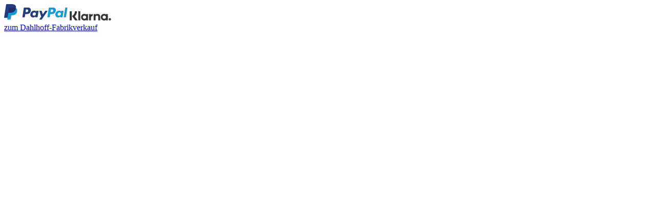

--- FILE ---
content_type: text/html; charset=UTF-8
request_url: https://www.dahlhoff-shop.de/Haehnchenbrust-Salat-Koriander/14430
body_size: 20944
content:

<!DOCTYPE html>

<html lang="de-DE"
      itemscope="itemscope"
      itemtype="https://schema.org/WebPage">

                            
    <head>
                                    <meta charset="utf-8">
            
                            <meta name="viewport"
                      content="width=device-width, initial-scale=1, shrink-to-fit=no">
            
                            <meta name="author"
                      content="">
                <meta name="robots"
                      content="index,follow">
                <meta name="revisit-after"
                      content="15 days">
                <meta name="keywords"
                      content="">
                <meta name="description"
                      content="Zarte Hähnchenbruststreifen mit süß-pikanten Paprika - Tropfen (Sweet - Drops) in einem Dressing aus frischem Koriander, verfeinert mit Knoblauch und Mango - Chutney">
            
                <meta property="og:type"
          content="product">
    <meta property="og:site_name"
          content="Dahlhoff Feinkost GmbH">
    <meta property="og:url"
          content="https://www.dahlhoff-shop.de/Haehnchenbrust-Salat-Koriander/14430">
    <meta property="og:title"
          content="Hähnchenbrust-Salat &quot;Koriander&quot; | 0,4 kg | 14430">

    <meta property="og:description"
          content="Zarte Hähnchenbruststreifen mit süß-pikanten Paprika - Tropfen (Sweet - Drops) in einem Dressing aus frischem Koriander, verfeinert mit Knoblauch und Mango - Chutney">
    <meta property="og:image"
          content="https://www.dahlhoff-shop.de/media/c3/f4/42/1601146026/14130_HaehnchenbrustKoriander.jpg">

    
            <meta property="product:price:amount"
          content="9.65">
    <meta property="product:price:currency"
          content="EUR">
    <meta property="product:product_link"
          content="https://www.dahlhoff-shop.de/Haehnchenbrust-Salat-Koriander/14430">

    <meta name="twitter:card"
          content="product">
    <meta name="twitter:site"
          content="Dahlhoff Feinkost GmbH">
    <meta name="twitter:title"
          content="Hähnchenbrust-Salat &quot;Koriander&quot; | 0,4 kg | 14430">
    <meta name="twitter:description"
          content="Zarte Hähnchenbruststreifen mit süß-pikanten Paprika - Tropfen (Sweet - Drops) in einem Dressing aus frischem Koriander, verfeinert mit Knoblauch und Mango - Chutney">
    <meta name="twitter:image"
          content="https://www.dahlhoff-shop.de/media/c3/f4/42/1601146026/14130_HaehnchenbrustKoriander.jpg">

                            <meta itemprop="copyrightHolder"
                      content="Dahlhoff Feinkost GmbH">
                <meta itemprop="copyrightYear"
                      content="">
                <meta itemprop="isFamilyFriendly"
                      content="false">
                <meta itemprop="image"
                      content="https://www.dahlhoff-shop.de/media/32/c4/9f/1600860304/dahlhoff.png">
            
                                                
                    <link rel="shortcut icon"
                  href="https://www.dahlhoff-shop.de/media/aa/cc/b8/1591807008/favicon-dahlhoff.png">
        
                                <link rel="apple-touch-icon"
                  sizes="180x180"
                  href="https://www.dahlhoff-shop.de/media/32/c4/9f/1600860304/dahlhoff.png">
                    
            
    
    <link rel="canonical" href="https://www.dahlhoff-shop.de/Haehnchenbrust-Salat-Koriander/14430">

                    <title itemprop="name">Hähnchenbrust-Salat &quot;Koriander&quot; | 0,4 kg | 14430</title>
        
                                                                        <link rel="stylesheet"
                      href="https://www.dahlhoff-shop.de/theme/87d4c2ef8ea0ee27b76eb322e41e4c1a/css/all.css?1763465247">
                                    
                        <script>
        window.features = {"V6_5_0_0":true,"v6.5.0.0":true,"V6_6_0_0":false,"v6.6.0.0":false,"V6_7_0_0":false,"v6.7.0.0":false,"VUE3":false,"vue3":false,"JOIN_FILTER":false,"join.filter":false,"MEDIA_PATH":false,"media.path":false,"ES_MULTILINGUAL_INDEX":false,"es.multilingual.index":false,"STOCK_HANDLING":false,"stock.handling":false,"ASYNC_THEME_COMPILATION":false,"async.theme.compilation":false};
    </script>
        
                                        
        <script>
            window.gtagURL = ''
        </script>
        <script async src="https://www.googletagmanager.com/gtag/js?id=G-F5378C5Q33"></script>
        <script id="sw-google-tag-manager-init" type="text/javascript">
            window.gtagActive = true;
            window.controllerName = 'product';
            window.actionName = 'index';
            window.dataLayer = window.dataLayer || [];
            window.trackOrders = '1';

            function gtag() { dataLayer.push(arguments); }

                        window.gtagCallback = function gtagCallbackFunction() {
                gtag('js', new Date());

                gtag('config', 'G-F5378C5Q33', {
                    'anonymize_ip': '1',
                    'cookie_domain': 'none',
                    'cookie_prefix': '_swag_ga',
                });
            };
                    </script>
            
                            
            
                
                                    <script>
                    window.useDefaultCookieConsent = true;
                </script>
                    
                                <script>
                window.activeNavigationId = '526991e1f85d499696c27c0014d26460';
                window.router = {
                    'frontend.cart.offcanvas': '/checkout/offcanvas',
                    'frontend.cookie.offcanvas': '/cookie/offcanvas',
                    'frontend.checkout.finish.page': '/checkout/finish',
                    'frontend.checkout.info': '/widgets/checkout/info',
                    'frontend.menu.offcanvas': '/widgets/menu/offcanvas',
                    'frontend.cms.page': '/widgets/cms',
                    'frontend.cms.navigation.page': '/widgets/cms/navigation',
                    'frontend.account.addressbook': '/widgets/account/address-book',
                    'frontend.country.country-data': '/country/country-state-data',
                    'frontend.app-system.generate-token': '/app-system/Placeholder/generate-token',
                    };
                window.salesChannelId = '0ca2ae30db344c88a51ed14fdf39e6e6';
            </script>
        
                                <script>
                
                window.breakpoints = {"xs":0,"sm":576,"md":768,"lg":992,"xl":1200};
            </script>
        
                                    <script>
                    window.customerLoggedInState = 0;

                    window.wishlistEnabled = 1;
                </script>
                    
                    <script src="https://www.dahlhoff-shop.de/bundles/netzkollektivjquery/jquery-3.5.1.slim.min.js?1763465244"></script>

                            <script>
                window.themeAssetsPublicPath = 'https://www.dahlhoff-shop.de/theme/dd6a09b73fbd4670b18fc6d517a89d9b/assets/';
            </script>
        
                                                                                                    <script type="text/javascript" src="https://www.dahlhoff-shop.de/theme/87d4c2ef8ea0ee27b76eb322e41e4c1a/js/all.js?1763465247" defer></script>
                                                        

    
    
        </head>

    <body class="is-ctl-product is-act-index">

        <div class="page">
                            <noscript class="noscript-main">
                
    <div role="alert"
         class="alert alert-info alert-has-icon">
                                                                        
                                                    <span class="icon icon-info">
                        <svg xmlns="http://www.w3.org/2000/svg" xmlns:xlink="http://www.w3.org/1999/xlink" width="24" height="24" viewBox="0 0 24 24"><defs><path d="M12 7c.5523 0 1 .4477 1 1s-.4477 1-1 1-1-.4477-1-1 .4477-1 1-1zm1 9c0 .5523-.4477 1-1 1s-1-.4477-1-1v-5c0-.5523.4477-1 1-1s1 .4477 1 1v5zm11-4c0 6.6274-5.3726 12-12 12S0 18.6274 0 12 5.3726 0 12 0s12 5.3726 12 12zM12 2C6.4772 2 2 6.4772 2 12s4.4772 10 10 10 10-4.4772 10-10S17.5228 2 12 2z" id="icons-default-info" /></defs><use xlink:href="#icons-default-info" fill="#758CA3" fill-rule="evenodd" /></svg>
        </span>                                                    
                                    
                    <div class="alert-content-container">
                                                    
                                    <div class="alert-content">
                                                    Um unseren Shop in vollem Umfang nutzen zu können, empfehlen wir Ihnen Javascript in Ihrem Browser zu aktivieren.
                                            </div>
                
                                                                </div>
            </div>
            </noscript>
        
                
    
                <div class="container-fluid page--head">
                    <div class="row head--bar justify-content-end">
                            <div class="top-bar d-none d-md-flex justify-content-between w-100">
        <div class="top-bar--l d-flex align-items-start">
            <div class="top-bar--google d-none d-lg-inline-block">
                <g:ratingbadge merchant_id=282410446></g:ratingbadge>
            </div>
            <div class="top-bar--info" style="display: none">
                <p><span class="icon-shipping"><svg xmlns="http://www.w3.org/2000/svg" viewBox="0 0 949.84 660.79"><defs><style>.cls-1{fill:#028c4f;}</style></defs><g id="Ebene_2" data-name="Ebene 2"><g id="Ebene_1-2" data-name="Ebene 1"><path class="cls-1" d="M881.77,505.16c.16-3.75.38-6.36.38-9,0-43.6.16-87.21-.19-130.81a25.06,25.06,0,0,0-4.73-13.6c-10.16-14-21.2-27.29-31.51-41.16-3.22-4.34-6.7-5.78-12-5.76q-108.11.22-216.22.09c-25.8,0-38.92-13-38.93-38.61q0-94.13,0-188.25c0-10.46,0-10.47-10.31-10.47h-442c-3.46,0-6.92.11-10.37-.1A33.74,33.74,0,0,1,115,.22C118.13,0,121.33,0,124.52,0H606.44c26.89,0,39.73,12.76,39.74,39.43,0,19.9,0,19.9,20,19.9,33,0,66,.23,98.94-.1,16.8-.17,28.11,7.05,35.56,22q40.25,80.63,81.08,161a158.88,158.88,0,0,0,14.79,23.5c14.71,19.54,29.83,38.78,45,58A38,38,0,0,1,949.84,348c0,63,.07,126-.07,189,0,22-14,35.68-36.14,35.76-24.2.09-48.41.16-72.6-.09-5.55-.06-8.33,1.42-10.42,7-18.58,49.74-63.81,81.19-115.84,81-51.77-.13-96.82-32-115.25-81.94-1.64-4.45-3.69-6.12-8.49-6.1q-78.19.24-156.39,0c-4.94,0-7.43,1.35-9.29,6.28-19,50.5-63.84,81.91-116.18,81.75-51.81-.15-96.28-31.69-115.19-82-1.67-4.47-3.8-6.1-8.56-6-21.28.22-42.55.12-63.83.08C99.52,572.79,84.12,559,84,539.22c-.11-20.11,15.36-34,38-34.05,20.48,0,41-.17,61.43.09,5.53.07,8.33-1.34,10.3-7,17.47-50.38,63.33-83,116-83s98.24,32.32,116,82.91c2,5.61,4.71,7.11,10.29,7.09q76.61-.27,153.19,0c5.72,0,8.24-1.73,10.12-7.26a121.85,121.85,0,0,1,113.74-82.74c53.18-.61,99.67,31.11,117.46,80.85,2.5,7,5.44,9.62,12.9,9.22C855.86,504.67,868.36,505.16,881.77,505.16ZM802.46,237.38a51.18,51.18,0,0,0-1.77-5.08c-16.78-33.48-33.67-66.9-50.28-100.46-2.21-4.47-5.27-5.09-9.57-5.08-28.69.11-57.4.32-86.09-.12-7.39-.11-8.77,2.5-8.7,9.17.3,30.81.35,61.63,0,92.44-.09,7.37,2.11,9.36,9.39,9.31,45.71-.32,91.41-.17,137.12-.18ZM715.32,483a55,55,0,1,0,55.07,55.26A55,55,0,0,0,715.32,483ZM310,593a55,55,0,1,0-55.41-54.88A54.93,54.93,0,0,0,310,593Z"></path><path class="cls-1" d="M315.17,121.72a33.46,33.46,0,0,1,33.21,26.82c3.26,15.41-4.5,31.2-19.08,37.37a41,41,0,0,1-15.44,3.1q-125.27.27-250.53.06c-20.29,0-35.06-14.46-35.1-33.52,0-19.35,15.05-33.82,35.61-33.86C105.6,121.61,273.15,121.56,315.17,121.72Z"></path><path class="cls-1" d="M35.27,305.76c-23.64-.1-39.19-19-34.4-41.2,3.46-16.06,17-26.28,35.25-26.3,54.25,0,221.28-.17,250.53.05,16.46.12,29.81,10.81,33.25,25.87,3.48,15.28-3.28,31.15-17.27,37.58a48.17,48.17,0,0,1-19.22,3.89C242.46,306,77,305.93,35.27,305.76Z"></path><path class="cls-1" d="M64.61,422.65c-21.08-.06-36.43-14.46-36.38-34C28.29,369.35,43.34,355,64.07,355q66.18-.18,132.36,0c20.77.06,35.89,14.33,36,33.55.16,19.43-15.33,34.07-36.32,34.14C174.1,422.72,86.4,422.71,64.61,422.65Z"></path></g></g></svg></span> <span><strong>Kostenloser Versand</strong> ab 45€</span></p>
            </div>
            <div class="top-bar--payment">
                <span class="payment--logo logo--paypal">
                    <svg xmlns="http://www.w3.org/2000/svg" width="124" height="33"><path fill="#253B80" d="M46.211 6.749h-6.839a.95.95 0 0 0-.939.802l-2.766 17.537a.57.57 0 0 0 .564.658h3.265a.95.95 0 0 0 .939-.803l.746-4.73a.95.95 0 0 1 .938-.803h2.165c4.505 0 7.105-2.18 7.784-6.5.306-1.89.013-3.375-.872-4.415-.972-1.142-2.696-1.746-4.985-1.746zM47 13.154c-.374 2.454-2.249 2.454-4.062 2.454h-1.032l.724-4.583a.57.57 0 0 1 .563-.481h.473c1.235 0 2.4 0 3.002.704.359.42.469 1.044.332 1.906zM66.654 13.075h-3.275a.57.57 0 0 0-.563.481l-.145.916-.229-.332c-.709-1.029-2.29-1.373-3.868-1.373-3.619 0-6.71 2.741-7.312 6.586-.313 1.918.132 3.752 1.22 5.031.998 1.176 2.426 1.666 4.125 1.666 2.916 0 4.533-1.875 4.533-1.875l-.146.91a.57.57 0 0 0 .562.66h2.95a.95.95 0 0 0 .939-.803l1.77-11.209a.568.568 0 0 0-.561-.658zm-4.565 6.374c-.316 1.871-1.801 3.127-3.695 3.127-.951 0-1.711-.305-2.199-.883-.484-.574-.668-1.391-.514-2.301.295-1.855 1.805-3.152 3.67-3.152.93 0 1.686.309 2.184.892.499.589.697 1.411.554 2.317zM84.096 13.075h-3.291a.954.954 0 0 0-.787.417l-4.539 6.686-1.924-6.425a.953.953 0 0 0-.912-.678h-3.234a.57.57 0 0 0-.541.754l3.625 10.638-3.408 4.811a.57.57 0 0 0 .465.9h3.287a.949.949 0 0 0 .781-.408l10.946-15.8a.57.57 0 0 0-.468-.895z"/><path fill="#179BD7" d="M94.992 6.749h-6.84a.95.95 0 0 0-.938.802l-2.766 17.537a.569.569 0 0 0 .562.658h3.51a.665.665 0 0 0 .656-.562l.785-4.971a.95.95 0 0 1 .938-.803h2.164c4.506 0 7.105-2.18 7.785-6.5.307-1.89.012-3.375-.873-4.415-.971-1.142-2.694-1.746-4.983-1.746zm.789 6.405c-.373 2.454-2.248 2.454-4.062 2.454h-1.031l.725-4.583a.568.568 0 0 1 .562-.481h.473c1.234 0 2.4 0 3.002.704.359.42.468 1.044.331 1.906zM115.434 13.075h-3.273a.567.567 0 0 0-.562.481l-.145.916-.23-.332c-.709-1.029-2.289-1.373-3.867-1.373-3.619 0-6.709 2.741-7.311 6.586-.312 1.918.131 3.752 1.219 5.031 1 1.176 2.426 1.666 4.125 1.666 2.916 0 4.533-1.875 4.533-1.875l-.146.91a.57.57 0 0 0 .564.66h2.949a.95.95 0 0 0 .938-.803l1.771-11.209a.571.571 0 0 0-.565-.658zm-4.565 6.374c-.314 1.871-1.801 3.127-3.695 3.127-.949 0-1.711-.305-2.199-.883-.484-.574-.666-1.391-.514-2.301.297-1.855 1.805-3.152 3.67-3.152.93 0 1.686.309 2.184.892.501.589.699 1.411.554 2.317zM119.295 7.23l-2.807 17.858a.569.569 0 0 0 .562.658h2.822c.469 0 .867-.34.939-.803l2.768-17.536a.57.57 0 0 0-.562-.659h-3.16a.571.571 0 0 0-.562.482z"/><path fill="#253B80" d="M7.266 29.154l.523-3.322-1.165-.027H1.061L4.927 1.292a.316.316 0 0 1 .314-.268h9.38c3.114 0 5.263.648 6.385 1.927.526.6.861 1.227 1.023 1.917.17.724.173 1.589.007 2.644l-.012.077v.676l.526.298a3.69 3.69 0 0 1 1.065.812c.45.513.741 1.165.864 1.938.127.795.085 1.741-.123 2.812-.24 1.232-.628 2.305-1.152 3.183a6.547 6.547 0 0 1-1.825 2c-.696.494-1.523.869-2.458 1.109-.906.236-1.939.355-3.072.355h-.73c-.522 0-1.029.188-1.427.525a2.21 2.21 0 0 0-.744 1.328l-.055.299-.924 5.855-.042.215c-.011.068-.03.102-.058.125a.155.155 0 0 1-.096.035H7.266z"/><path fill="#179BD7" d="M23.048 7.667c-.028.179-.06.362-.096.55-1.237 6.351-5.469 8.545-10.874 8.545H9.326c-.661 0-1.218.48-1.321 1.132L6.596 26.83l-.399 2.533a.704.704 0 0 0 .695.814h4.881c.578 0 1.069-.42 1.16-.99l.048-.248.919-5.832.059-.32c.09-.572.582-.992 1.16-.992h.73c4.729 0 8.431-1.92 9.513-7.476.452-2.321.218-4.259-.978-5.622a4.667 4.667 0 0 0-1.336-1.03z"/><path fill="#222D65" d="M21.754 7.151a9.757 9.757 0 0 0-1.203-.267 15.284 15.284 0 0 0-2.426-.177h-7.352a1.172 1.172 0 0 0-1.159.992L8.05 17.605l-.045.289a1.336 1.336 0 0 1 1.321-1.132h2.752c5.405 0 9.637-2.195 10.874-8.545.037-.188.068-.371.096-.55a6.594 6.594 0 0 0-1.017-.429 9.045 9.045 0 0 0-.277-.087z"/><path fill="#253B80" d="M9.614 7.699a1.169 1.169 0 0 1 1.159-.991h7.352c.871 0 1.684.057 2.426.177a9.757 9.757 0 0 1 1.481.353c.365.121.704.264 1.017.429.368-2.347-.003-3.945-1.272-5.392C20.378.682 17.853 0 14.622 0h-9.38c-.66 0-1.223.48-1.325 1.133L.01 25.898a.806.806 0 0 0 .795.932h5.791l1.454-9.225 1.564-9.906z"/></svg>
            </span>
                <span class="payment--logo logo--klarna">
                    <svg focusable="false" width="81" height="20"><g transform="translate(0, 0) scale(1)"><path d="M78.3352549,14.3292706 C77.0678017,14.3292706 76.0403439,15.3567284 76.0403439,16.6243597 C76.0403439,17.8916348 77.0678017,18.9192707 78.3352549,18.9192707 C79.6027081,18.9192707 80.630344,17.8916348 80.630344,16.6243597 C80.630344,15.3567284 79.6027081,14.3292706 78.3352549,14.3292706" fill="rgba(52, 52, 52, 1)"></path><path d="M70.7958568,7.22817345 L70.7958568,6.4467803 L74.4529833,6.4467803 L74.4529833,18.6618356 L70.7958568,18.6618356 L70.7958568,17.8811547 C69.7626656,18.5857975 68.5156063,19 67.1704277,19 C63.6107082,19 60.7250027,16.1142945 60.7250027,12.554575 C60.7250027,8.99485561 63.6107082,6.10915009 67.1704277,6.10915009 C68.5156063,6.10915009 69.7626656,6.52335256 70.7958568,7.22817345 Z M67.4697718,15.6974209 C69.3000267,15.6974209 70.7835696,14.2902722 70.7835696,12.554575 C70.7835696,10.8188779 69.3000267,9.41208536 67.4697718,9.41208536 C65.6395168,9.41208536 64.1559739,10.8188779 64.1559739,12.554575 C64.1559739,14.2902722 65.6395168,15.6974209 67.4697718,15.6974209 Z" fill="rgba(52, 52, 52, 1)"></path><path d="M54.2263333,6.11823191 C52.765406,6.11823191 51.3828316,6.57178896 50.4584442,7.82312205 L50.4584442,6.4474926 L46.8169884,6.4474926 L46.8169884,18.6618356 L50.503141,18.6618356 L50.503141,12.2427657 C50.503141,10.3852653 51.7487757,9.47565814 53.2485235,9.47565814 C54.8558285,9.47565814 55.7798597,10.4358386 55.7798597,12.2174791 L55.7798597,18.6618356 L59.4327124,18.6618356 L59.4327124,10.8940256 C59.4327124,8.05141421 57.1725844,6.11823191 54.2263333,6.11823191" fill="rgba(52, 52, 52, 1)"></path><path d="M41.5278044,8.03788051 L41.5278044,6.44695838 L37.7834212,6.44695838 L37.7834212,18.6618356 L41.536174,18.6618356 L41.536174,12.9588053 C41.536174,11.0347048 43.6216104,10.0004452 45.0686479,10.0004452 C45.0834281,10.0004452 45.097318,10.0018698 45.1120982,10.0020479 L45.1120982,6.44767068 C43.6269526,6.44767068 42.2609392,7.08357654 41.5278044,8.03788051" fill="rgba(52, 52, 52, 1)"></path><path d="M32.2128788,7.22817345 L32.2128788,6.4467803 L35.8701833,6.4467803 L35.8701833,18.6618356 L32.2128788,18.6618356 L32.2128788,17.8811547 C31.1796876,18.5857975 29.9326283,19 28.5876277,19 C25.0279083,19 22.1422028,16.1142945 22.1422028,12.554575 C22.1422028,8.99485561 25.0279083,6.10915009 28.5876277,6.10915009 C29.9326283,6.10915009 31.1796876,6.52335256 32.2128788,7.22817345 Z M28.8867938,15.6974209 C30.7170487,15.6974209 32.2007697,14.2902722 32.2007697,12.554575 C32.2007697,10.8188779 30.7170487,9.41208536 28.8867938,9.41208536 C27.0567169,9.41208536 25.5729959,10.8188779 25.5729959,12.554575 C25.5729959,14.2902722 27.0567169,15.6974209 28.8867938,15.6974209 Z" fill="rgba(52, 52, 52, 1)"></path><path d="M16.8150889 18.6618356 20.6429893 18.6618356 20.6429893 1.00338343 16.8150889 1.00338343z" fill="rgba(52, 52, 52, 1)"></path><path d="M14.1770857,1 L10.2104649,1 C10.2104649,4.25111544 8.71570325,7.23511837 6.10957549,9.1873547 L4.53806353,10.3642524 L10.6271604,18.6673559 L15.6335612,18.6673559 L10.0307872,11.0272257 C12.6865979,8.38263373 14.1770857,4.82469505 14.1770857,1" fill="rgba(52, 52, 52, 1)"></path><path d="M0 18.6666436 4.05334336 18.6666436 4.05334336 1 0 1z" fill="rgba(52, 52, 52, 1)"></path></g></svg></span>
            </div>
        </div>
        <nav class="top-bar-nav">
                                            
                
                                            
                
            <div class="col-auto top-bar--wrapper">
                <div class="top-bar--link">
                    <a target="_blank" href="https://www.dahlhoff-fabrikverkauf.de/">zum Dahlhoff-Fabrikverkauf <span class="icon-arrow"><svg xmlns="http://www.w3.org/2000/svg" viewBox="0 0 475.24 475.24"><defs><style>.cls-1{fill:#fff;}</style></defs><g id="Ebene_2" data-name="Ebene 2"><g id="Ebene_1-2" data-name="Ebene 1"><path class="cls-1" d="M458,2.13A27.12,27.12,0,0,0,447.38.26V0h-297V55.73H380.11L0,435.84l39.41,39.4,380.1-380.1V324.87h55.73v-297A27.85,27.85,0,0,0,458,2.13Z"></path></g></g></svg></span></a>
                </div>
                <div class="top-bar--question" style="">
                    
                
            <div class="top-bar-nav-item top-bar-menu">
                            <div class="service-menu dropdown">
                    <button class="btn dropdown-toggle top-bar-nav-btn"
                            type="button"
                            id="serviceMenuDropdown-top-bar"
                            data-bs-toggle="dropdown"
                            aria-haspopup="true"
                            aria-expanded="false">
                        <span class="icon icon-help">
                        <svg xmlns="http://www.w3.org/2000/svg" xmlns:xlink="http://www.w3.org/1999/xlink" width="24" height="24" viewBox="0 0 24 24"><defs><path d="M24 12c0 6.6274-5.3726 12-12 12S0 18.6274 0 12 5.3726 0 12 0s12 5.3726 12 12zM12 2C6.4772 2 2 6.4772 2 12s4.4772 10 10 10 10-4.4772 10-10S17.5228 2 12 2zm0 13c.5523 0 1 .4477 1 1s-.4477 1-1 1-1-.4477-1-1 .4477-1 1-1zm-1-5c0 .5523-.4477 1-1 1s-1-.4477-1-1c0-1.8856 1.1144-3 3-3s3 1.1144 3 3c0 1.1817-.434 1.7713-1.3587 2.3496l-.1078.0674c-.4464.2817-.5335.4154-.5335 1.083 0 .5523-.4477 1-1 1s-1-.4477-1-1c0-1.4161.4788-2.1515 1.4665-2.7745l.1142-.0716C12.9784 10.4052 13 10.376 13 10c0-.781-.219-1-1-1s-1 .219-1 1z" id="icons-default-help" /></defs><use xlink:href="#icons-default-help" fill="#758CA3" fill-rule="evenodd" /></svg>
        </span>                        <span class="top-bar-nav-text">Service/Hilfe</span>
                    </button>
                                            <div class="dropdown-menu dropdown-menu-right"
                             aria-labelledby="serviceMenuDropdown-top-bar">
                            
                                                                
                                <a class="top-bar-list-item dropdown-item"
                                   href="https://www.dahlhoff-shop.de/Impressum/"
                                                                      title="Impressum">Impressum</a>
                            
                                                                
                                <a class="top-bar-list-item dropdown-item"
                                   href="https://www.dahlhoff-shop.de/AGB/"
                                                                      title="AGB">AGB</a>
                            
                                                                
                                <a class="top-bar-list-item dropdown-item"
                                   href="https://www.dahlhoff-shop.de/Widerrufsrecht/"
                                                                      title="Widerrufsrecht">Widerrufsrecht</a>
                            
                                                                
                                <a class="top-bar-list-item dropdown-item"
                                   href="https://www.dahlhoff-shop.de/Datenschutz/"
                                                                      title="Datenschutz">Datenschutz</a>
                            
                                                                
                                <a class="top-bar-list-item dropdown-item"
                                   href="https://www.dahlhoff-shop.de/Versand-und-Zahlungsbedingungen/"
                                                                      title="Versand- und Zahlungsbedingungen">Versand- und Zahlungsbedingungen</a>
                            
                                                                
                                <a class="top-bar-list-item dropdown-item"
                                   href="https://www.dahlhoff-shop.de/Zahlungsmoeglichkeiten/"
                                                                      title="Zahlungsmöglichkeiten">Zahlungsmöglichkeiten</a>
                            
                                                                
                                <a class="top-bar-list-item dropdown-item"
                                   href="https://www.dahlhoff-shop.de/Haeufig-gestellte-Fragen/"
                                                                      title="Häufig gestellte Fragen">Häufig gestellte Fragen</a>
                                                    </div>
                                    </div>
                    </div>
                    </div>
                <div class="top-bar--nav d-none d-lg-inline-block">
                        <div class="top-bar d-none d-lg-block">
        <nav class="top-bar-nav">
                                            
                
                                            
                        </nav>
    </div>

                </div>
            </div>
        </nav>
    </div>
    

    </div>

            <div class="row head--logo justify-content-center">
        <div class="col-auto">
                                <div class="header-logo-main">
                    <a class="header-logo-main-link"
               href="/"
               title="Zur Startseite gehen">
                                    <picture class="header-logo-picture">
                                                                                
                                                                            
                                                                                    <img src="https://www.dahlhoff-shop.de/media/32/c4/9f/1600860304/dahlhoff.png"
                                     alt="Zur Startseite gehen"
                                     class="img-fluid header-logo-main-img">
                                                                        </picture>
                            </a>
            </div>
                    </div>
    </div>
    <div class="row head--nav justify-content-center align-items-center">
        <div class="nav--wrapper d-flex justify-content-between">
                            <div class="header--navigation-col col d-flex align-items-center">
                            <div class="main-navigation"
         id="mainNavigation"
         data-flyout-menu="true">
                    <div class="container">
                                    <nav class="nav main-navigation-menu"
                        itemscope="itemscope"
                        itemtype="http://schema.org/SiteNavigationElement">
                        
                        
                                                    
                                                                                            
                                                                                                            <a class="nav-link main-navigation-link nav-item-86fe2dd1361140baaa1550cfa515ddf1 "
                                           href="https://www.dahlhoff-shop.de/Fisch-Salate/"
                                           itemprop="url"
                                           data-flyout-menu-trigger="86fe2dd1361140baaa1550cfa515ddf1"                                                                                      title="Fisch-Salate">
                                            <div class="main-navigation-link-text">
                                                <span itemprop="name">Fisch-Salate</span>
                                            </div>
                                        </a>
                                                                                                                                                                
                                                                                                            <a class="nav-link main-navigation-link nav-item-2cfafe092c2e4d2b86cba4e3df7b498c "
                                           href="https://www.dahlhoff-shop.de/Meeresfruechte/"
                                           itemprop="url"
                                                                                                                                 title="Meeresfrüchte">
                                            <div class="main-navigation-link-text">
                                                <span itemprop="name">Meeresfrüchte</span>
                                            </div>
                                        </a>
                                                                                                                                                                
                                                                                                            <a class="nav-link main-navigation-link nav-item-2e339d8854f44a7d9c63ecfec3cc6e80 "
                                           href="https://www.dahlhoff-shop.de/Lachs-Spezialitaeten/"
                                           itemprop="url"
                                                                                                                                 title="Lachs-Spezialitäten">
                                            <div class="main-navigation-link-text">
                                                <span itemprop="name">Lachs-Spezialitäten</span>
                                            </div>
                                        </a>
                                                                                                                                                                
                                                                                                            <a class="nav-link main-navigation-link nav-item-6edd65016fc9452bb2ff4fe9c1f1a9c0 "
                                           href="https://www.dahlhoff-shop.de/Aufstriche/"
                                           itemprop="url"
                                                                                                                                 title="Aufstriche">
                                            <div class="main-navigation-link-text">
                                                <span itemprop="name">Aufstriche</span>
                                            </div>
                                        </a>
                                                                                                                                                                
                                                                                                            <a class="nav-link main-navigation-link nav-item-96a6c8fd518341eb8a6b22e773b512a0 "
                                           href="https://www.dahlhoff-shop.de/Rohkost-Gemuese-Salate/"
                                           itemprop="url"
                                                                                                                                 title="Rohkost- &amp; Gemüse-Salate">
                                            <div class="main-navigation-link-text">
                                                <span itemprop="name">Rohkost- &amp; Gemüse-Salate</span>
                                            </div>
                                        </a>
                                                                                                                                                                
                                                                                                            <a class="nav-link main-navigation-link nav-item-9765950f7194423693b8170956a83418 "
                                           href="https://www.dahlhoff-shop.de/Kartoffel-Salate/"
                                           itemprop="url"
                                                                                                                                 title="Kartoffel-Salate">
                                            <div class="main-navigation-link-text">
                                                <span itemprop="name">Kartoffel-Salate</span>
                                            </div>
                                        </a>
                                                                                                                                                                
                                                                                                            <a class="nav-link main-navigation-link nav-item-adc97fe7b0a34280b7a60ec6d2a8579d "
                                           href="https://www.dahlhoff-shop.de/Dips-Tzatziki/"
                                           itemprop="url"
                                                                                                                                 title="Dips &amp; Tzatziki">
                                            <div class="main-navigation-link-text">
                                                <span itemprop="name">Dips &amp; Tzatziki</span>
                                            </div>
                                        </a>
                                                                                                                                                                
                                                                                                            <a class="nav-link main-navigation-link nav-item-e186a14f37774e649a616260c6e06148 "
                                           href="https://www.dahlhoff-shop.de/Antipasti/"
                                           itemprop="url"
                                                                                                                                 title="Antipasti">
                                            <div class="main-navigation-link-text">
                                                <span itemprop="name">Antipasti</span>
                                            </div>
                                        </a>
                                                                                                                                                                
                                                                                                            <a class="nav-link main-navigation-link nav-item-65b5c3f7287c4dc58d7ab100009810ac  active"
                                           href="https://www.dahlhoff-shop.de/mehr-Produkte/"
                                           itemprop="url"
                                           data-flyout-menu-trigger="65b5c3f7287c4dc58d7ab100009810ac"                                                                                      title="mehr Produkte">
                                            <div class="main-navigation-link-text">
                                                <span itemprop="name">mehr Produkte</span>
                                            </div>
                                        </a>
                                                                                                                                            </nav>
                            </div>
        
                                                                                                                                                                                                                                                                                                                                                                    
                                                <div class="navigation-flyouts">
                                                                                                                                                                <div class="navigation-flyout"
                                             data-flyout-menu-id="86fe2dd1361140baaa1550cfa515ddf1">
                                            <div class="container">
                                                                                                                        <div class="row navigation-flyout-bar">
                            <div class="col">
                    <div class="navigation-flyout-category-link">
                                                                                    <a class="nav-link"
                                   href="https://www.dahlhoff-shop.de/Fisch-Salate/"
                                   itemprop="url"
                                   title="Fisch-Salate">
                                                                            Zur Kategorie Fisch-Salate
                                        <span class="icon icon-arrow-right icon-primary">
                        <svg xmlns="http://www.w3.org/2000/svg" xmlns:xlink="http://www.w3.org/1999/xlink" width="16" height="16" viewBox="0 0 16 16"><defs><path id="icons-solid-arrow-right" d="M6.7071 6.2929c-.3905-.3905-1.0237-.3905-1.4142 0-.3905.3905-.3905 1.0237 0 1.4142l3 3c.3905.3905 1.0237.3905 1.4142 0l3-3c.3905-.3905.3905-1.0237 0-1.4142-.3905-.3905-1.0237-.3905-1.4142 0L9 8.5858l-2.2929-2.293z" /></defs><use transform="rotate(-90 9 8.5)" xlink:href="#icons-solid-arrow-right" fill="#758CA3" fill-rule="evenodd" /></svg>
        </span>                                                                    </a>
                                                                        </div>
                </div>
            
                            <div class="col-auto">
                    <div class="navigation-flyout-close js-close-flyout-menu">
                                                                                    <span class="icon icon-x">
                        <svg xmlns="http://www.w3.org/2000/svg" xmlns:xlink="http://www.w3.org/1999/xlink" width="24" height="24" viewBox="0 0 24 24"><defs><path d="m10.5858 12-7.293-7.2929c-.3904-.3905-.3904-1.0237 0-1.4142.3906-.3905 1.0238-.3905 1.4143 0L12 10.5858l7.2929-7.293c.3905-.3904 1.0237-.3904 1.4142 0 .3905.3906.3905 1.0238 0 1.4143L13.4142 12l7.293 7.2929c.3904.3905.3904 1.0237 0 1.4142-.3906.3905-1.0238.3905-1.4143 0L12 13.4142l-7.2929 7.293c-.3905.3904-1.0237.3904-1.4142 0-.3905-.3906-.3905-1.0238 0-1.4143L10.5858 12z" id="icons-default-x" /></defs><use xlink:href="#icons-default-x" fill="#758CA3" fill-rule="evenodd" /></svg>
        </span>                                                                        </div>
                </div>
                    </div>
    
            <div class="row navigation-flyout-content">
                            <div class="col">
                    <div class="navigation-flyout-categories">
                                                        
                    
    
    <div class="row navigation-flyout-categories is-level-0">
                                            
                            <div class="col-3 navigation-flyout-col">
                                                                        <a class="nav-item nav-link navigation-flyout-link is-level-0"
                               href="https://www.dahlhoff-shop.de/Fisch-Salate/Matjes-Spezialitaeten/"
                               itemprop="url"
                                                              title="Matjes-Spezialitäten">
                                <span itemprop="name">Matjes-Spezialitäten</span>
                            </a>
                                            
                                                                            
        
    
    <div class="navigation-flyout-categories is-level-1">
            </div>
                                                            </div>
                                                        
                            <div class="col-3 navigation-flyout-col">
                                                                        <a class="nav-item nav-link navigation-flyout-link is-level-0"
                               href="https://www.dahlhoff-shop.de/Fisch-Salate/Spezialitaeten-mit-Hering/"
                               itemprop="url"
                                                              title="Spezialitäten mit Hering">
                                <span itemprop="name">Spezialitäten mit Hering</span>
                            </a>
                                            
                                                                            
        
    
    <div class="navigation-flyout-categories is-level-1">
            </div>
                                                            </div>
                                                        
                            <div class="col-3 navigation-flyout-col">
                                                                        <a class="nav-item nav-link navigation-flyout-link is-level-0"
                               href="https://www.dahlhoff-shop.de/Fisch-Salate/Marinaden/"
                               itemprop="url"
                                                              title="Marinaden">
                                <span itemprop="name">Marinaden</span>
                            </a>
                                            
                                                                            
        
    
    <div class="navigation-flyout-categories is-level-1">
            </div>
                                                            </div>
                        </div>
                                            </div>
                </div>
            
                                                </div>
                                                                                                </div>
                                        </div>
                                                                                                                                                                                                                                                                                                                                                                                                                                                                                                                                                                                                                                                <div class="navigation-flyout"
                                             data-flyout-menu-id="65b5c3f7287c4dc58d7ab100009810ac">
                                            <div class="container">
                                                                                                                        <div class="row navigation-flyout-bar">
                            <div class="col">
                    <div class="navigation-flyout-category-link">
                                                                                    <a class="nav-link"
                                   href="https://www.dahlhoff-shop.de/mehr-Produkte/"
                                   itemprop="url"
                                   title="mehr Produkte">
                                                                            Zur Kategorie mehr Produkte
                                        <span class="icon icon-arrow-right icon-primary">
                        <svg xmlns="http://www.w3.org/2000/svg" xmlns:xlink="http://www.w3.org/1999/xlink" width="16" height="16" viewBox="0 0 16 16"><use transform="rotate(-90 9 8.5)" xlink:href="#icons-solid-arrow-right" fill="#758CA3" fill-rule="evenodd" /></svg>
        </span>                                                                    </a>
                                                                        </div>
                </div>
            
                            <div class="col-auto">
                    <div class="navigation-flyout-close js-close-flyout-menu">
                                                                                    <span class="icon icon-x">
                        <svg xmlns="http://www.w3.org/2000/svg" xmlns:xlink="http://www.w3.org/1999/xlink" width="24" height="24" viewBox="0 0 24 24"><use xlink:href="#icons-default-x" fill="#758CA3" fill-rule="evenodd" /></svg>
        </span>                                                                        </div>
                </div>
                    </div>
    
            <div class="row navigation-flyout-content">
                            <div class="col">
                    <div class="navigation-flyout-categories">
                                                        
                    
    
    <div class="row navigation-flyout-categories is-level-0">
                                            
                            <div class="col-3 navigation-flyout-col">
                                                                        <a class="nav-item nav-link navigation-flyout-link is-level-0"
                               href="https://www.dahlhoff-shop.de/mehr-Produkte/Nudel-Salate/"
                               itemprop="url"
                                                              title="Nudel-Salate">
                                <span itemprop="name">Nudel-Salate</span>
                            </a>
                                            
                                                                            
        
    
    <div class="navigation-flyout-categories is-level-1">
            </div>
                                                            </div>
                                                        
                            <div class="col-3 navigation-flyout-col">
                                                                        <a class="nav-item nav-link navigation-flyout-link is-level-0"
                               href="https://www.dahlhoff-shop.de/mehr-Produkte/Fleisch-und-Wurst-Salate/"
                               itemprop="url"
                                                              title="Fleisch- und Wurst-Salate">
                                <span itemprop="name">Fleisch- und Wurst-Salate</span>
                            </a>
                                            
                                                                            
        
    
    <div class="navigation-flyout-categories is-level-1">
            </div>
                                                            </div>
                                                        
                            <div class="col-3 navigation-flyout-col">
                                                                        <a class="nav-item nav-link navigation-flyout-link is-level-0"
                               href="https://www.dahlhoff-shop.de/mehr-Produkte/Salat-mit-Kaese-und-Eiern/"
                               itemprop="url"
                                                              title="Salat mit Käse und Eiern">
                                <span itemprop="name">Salat mit Käse und Eiern</span>
                            </a>
                                            
                                                                            
        
    
    <div class="navigation-flyout-categories is-level-1">
            </div>
                                                            </div>
                                                        
                            <div class="col-3 navigation-flyout-col">
                                                                        <a class="nav-item nav-link navigation-flyout-link is-level-0 active"
                               href="https://www.dahlhoff-shop.de/mehr-Produkte/Gefluegel-Salate/"
                               itemprop="url"
                                                              title="Geflügel-Salate">
                                <span itemprop="name">Geflügel-Salate</span>
                            </a>
                                            
                                                                            
        
    
    <div class="navigation-flyout-categories is-level-1">
            </div>
                                                            </div>
                                                        
                            <div class="col-3 navigation-flyout-col">
                                                                        <a class="nav-item nav-link navigation-flyout-link is-level-0"
                               href="https://www.dahlhoff-shop.de/mehr-Produkte/Saucen-Dressings/"
                               itemprop="url"
                                                              title="Saucen &amp; Dressings">
                                <span itemprop="name">Saucen &amp; Dressings</span>
                            </a>
                                            
                                                                            
        
    
    <div class="navigation-flyout-categories is-level-1">
            </div>
                                                            </div>
                        </div>
                                            </div>
                </div>
            
                                                </div>
                                                                                                </div>
                                        </div>
                                                                                                                                            </div>
                                        </div>

                </div>
                                                    <div class="header-actions-col">
                    <div class="row g-0 align-items-center">
                                                    <div class="col d-lg-none">
                                <div class="menu-button">
                                                                            <button class="btn nav-main-toggle-btn header-actions-btn"
                                                type="button"
                                                data-offcanvas-menu="true"
                                                aria-label="Menü">
                                                                                            <span class="icon icon-stack">
                        <svg xmlns="http://www.w3.org/2000/svg" xmlns:xlink="http://www.w3.org/1999/xlink" width="24" height="24" viewBox="0 0 24 24"><defs><path d="M3 13c-.5523 0-1-.4477-1-1s.4477-1 1-1h18c.5523 0 1 .4477 1 1s-.4477 1-1 1H3zm0-7c-.5523 0-1-.4477-1-1s.4477-1 1-1h18c.5523 0 1 .4477 1 1s-.4477 1-1 1H3zm0 14c-.5523 0-1-.4477-1-1s.4477-1 1-1h18c.5523 0 1 .4477 1 1s-.4477 1-1 1H3z" id="icons-default-stack" /></defs><use xlink:href="#icons-default-stack" fill="#758CA3" fill-rule="evenodd" /></svg>
        </span>                                                                                    </button>
                                                                    </div>
                            </div>
                        
                                                    <div class="col-auto">
                                <div class="search-toggle">
                                    <button class="btn header-actions-btn search-toggle-btn js-search-toggle-btn collapsed"
                                            type="button"
                                            data-bs-toggle="collapse"
                                            data-bs-target="#searchCollapse"
                                            aria-expanded="false"
                                            aria-controls="searchCollapse"
                                            aria-label="Suchen">
                                        <span class="icon icon-search">
                        <svg xmlns="http://www.w3.org/2000/svg" xmlns:xlink="http://www.w3.org/1999/xlink" width="24" height="24" viewBox="0 0 24 24"><defs><path d="M10.0944 16.3199 4.707 21.707c-.3905.3905-1.0237.3905-1.4142 0-.3905-.3905-.3905-1.0237 0-1.4142L8.68 14.9056C7.6271 13.551 7 11.8487 7 10c0-4.4183 3.5817-8 8-8s8 3.5817 8 8-3.5817 8-8 8c-1.8487 0-3.551-.627-4.9056-1.6801zM15 16c3.3137 0 6-2.6863 6-6s-2.6863-6-6-6-6 2.6863-6 6 2.6863 6 6 6z" id="icons-default-search" /></defs><use xlink:href="#icons-default-search" fill="#758CA3" fill-rule="evenodd" /></svg>
        </span>                                    </button>
                                </div>
                            </div>
                        
                                                                                    <div class="col-auto">
                                    <div class="header-wishlist">
                                        <a class="btn header-wishlist-btn header-actions-btn"
                                           href="/wishlist"
                                           title="Merkzettel"
                                           aria-label="Merkzettel">
                                                
            <span class="header-wishlist-icon">
            <span class="icon icon-heart">
                        <svg xmlns="http://www.w3.org/2000/svg" xmlns:xlink="http://www.w3.org/1999/xlink" width="24" height="24" viewBox="0 0 24 24"><defs><path d="M20.0139 12.2998c1.8224-1.8224 1.8224-4.7772 0-6.5996-1.8225-1.8225-4.7772-1.8225-6.5997 0L12 7.1144l-1.4142-1.4142c-1.8225-1.8225-4.7772-1.8225-6.5997 0-1.8224 1.8224-1.8224 4.7772 0 6.5996l7.519 7.519a.7.7 0 0 0 .9899 0l7.5189-7.519zm1.4142 1.4142-7.519 7.519c-1.0543 1.0544-2.7639 1.0544-3.8183 0L2.572 13.714c-2.6035-2.6035-2.6035-6.8245 0-9.428 2.6035-2.6035 6.8246-2.6035 9.4281 0 2.6035-2.6035 6.8246-2.6035 9.428 0 2.6036 2.6035 2.6036 6.8245 0 9.428z" id="icons-default-heart" /></defs><use xlink:href="#icons-default-heart" fill="#758CA3" fill-rule="evenodd" /></svg>
        </span>        </span>
    
    
    
    <span class="badge bg-primary header-wishlist-badge"
          id="wishlist-basket"
          data-wishlist-storage="true"
          data-wishlist-storage-options="{&quot;listPath&quot;:&quot;\/wishlist\/list&quot;,&quot;mergePath&quot;:&quot;\/wishlist\/merge&quot;,&quot;pageletPath&quot;:&quot;\/wishlist\/merge\/pagelet&quot;}"
          data-wishlist-widget="true"
          data-wishlist-widget-options="{&quot;showCounter&quot;:true}"
    ></span>
                                        </a>
                                    </div>
                                </div>
                                                    
                                                                                <div class="col-auto">
                                <div class="account-menu">
                                        <div class="dropdown">
                    <button class="btn account-menu-btn header-actions-btn"
                    type="button"
                    id="accountWidget"
                                                                data-offcanvas-account-menu="true"
                                        data-bs-toggle="dropdown"
                    aria-haspopup="true"
                    aria-expanded="false"
                    aria-label="Ihr Konto"
                    title="Ihr Konto">
                <span class="icon icon-avatar">
                        <svg xmlns="http://www.w3.org/2000/svg" xmlns:xlink="http://www.w3.org/1999/xlink" width="24" height="24" viewBox="0 0 24 24"><defs><path d="M12 3C9.7909 3 8 4.7909 8 7c0 2.2091 1.7909 4 4 4 2.2091 0 4-1.7909 4-4 0-2.2091-1.7909-4-4-4zm0-2c3.3137 0 6 2.6863 6 6s-2.6863 6-6 6-6-2.6863-6-6 2.6863-6 6-6zM4 22.099c0 .5523-.4477 1-1 1s-1-.4477-1-1V20c0-2.7614 2.2386-5 5-5h10.0007c2.7614 0 5 2.2386 5 5v2.099c0 .5523-.4477 1-1 1s-1-.4477-1-1V20c0-1.6569-1.3431-3-3-3H7c-1.6569 0-3 1.3431-3 3v2.099z" id="icons-default-avatar" /></defs><use xlink:href="#icons-default-avatar" fill="#758CA3" fill-rule="evenodd" /></svg>
        </span>            </button>
        
                    <div class="dropdown-menu dropdown-menu-end account-menu-dropdown js-account-menu-dropdown"
                 aria-labelledby="accountWidget">
                

        
            <div class="offcanvas-header">
                            <button class="btn btn-light offcanvas-close js-offcanvas-close">
                                            <span class="icon icon-x icon-sm">
                        <svg xmlns="http://www.w3.org/2000/svg" xmlns:xlink="http://www.w3.org/1999/xlink" width="24" height="24" viewBox="0 0 24 24"><use xlink:href="#icons-default-x" fill="#758CA3" fill-rule="evenodd" /></svg>
        </span>                    
                                            Menü schließen
                                    </button>
                    </div>
    
            <div class="offcanvas-body">
                <div class="account-menu">
                                    <div class="dropdown-header account-menu-header">
                    Ihr Konto
                </div>
                    
                                    <div class="account-menu-login">
                                            <a href="/account/login"
                           title="Anmelden"
                           class="btn btn-primary account-menu-login-button">
                            Anmelden
                        </a>
                    
                                            <div class="account-menu-register">
                            oder <a href="/account/login"
                                                                            title="Registrieren">registrieren</a>
                        </div>
                                    </div>
                    
                    <div class="account-menu-links">
                    <div class="header-account-menu">
        <div class="card account-menu-inner">
                                        
                                                <div class="list-group list-group-flush account-aside-list-group">
                                                                                    <a href="/account"
                                   title="Übersicht"
                                   class="list-group-item list-group-item-action account-aside-item">
                                    Übersicht
                                </a>
                            
                                                            <a href="/account/profile"
                                   title="Persönliches Profil"
                                   class="list-group-item list-group-item-action account-aside-item">
                                    Persönliches Profil
                                </a>
                            
                                                            <a href="/account/address"
                                   title="Adressen"
                                   class="list-group-item list-group-item-action account-aside-item">
                                    Adressen
                                </a>
                            
                                                            <a href="/account/payment"
                                   title="Zahlungsarten"
                                   class="list-group-item list-group-item-action account-aside-item">
                                    Zahlungsarten
                                </a>
                            
                                                            <a href="/account/order"
                                   title="Bestellungen"
                                   class="list-group-item list-group-item-action account-aside-item">
                                    Bestellungen
                                </a>
                                                                        </div>
                            
                                                </div>
    </div>
            </div>
            </div>
        </div>
                </div>
            </div>
                                </div>
                            </div>
                        
                        
                                                    <div class="col-auto">
                                <div class="header-cart"
                                     data-offcanvas-cart="true">
                                    <a class="btn header-cart-btn header-actions-btn"
                                       href="/checkout/cart"
                                       data-cart-widget="true"
                                       title="Warenkorb"
                                       aria-label="Warenkorb">
                                            <span class="header-cart-icon">
        <span class="icon icon-bag">
                        <svg xmlns="http://www.w3.org/2000/svg" xmlns:xlink="http://www.w3.org/1999/xlink" width="24" height="24" viewBox="0 0 24 24"><defs><path d="M5.892 3c.5523 0 1 .4477 1 1s-.4477 1-1 1H3.7895a1 1 0 0 0-.9986.9475l-.7895 15c-.029.5515.3946 1.0221.9987 1.0525h17.8102c.5523 0 1-.4477.9986-1.0525l-.7895-15A1 1 0 0 0 20.0208 5H17.892c-.5523 0-1-.4477-1-1s.4477-1 1-1h2.1288c1.5956 0 2.912 1.249 2.9959 2.8423l.7894 15c.0035.0788.0035.0788.0042.1577 0 1.6569-1.3432 3-3 3H3c-.079-.0007-.079-.0007-.1577-.0041-1.6546-.0871-2.9253-1.499-2.8382-3.1536l.7895-15C.8775 4.249 2.1939 3 3.7895 3H5.892zm4 2c0 .5523-.4477 1-1 1s-1-.4477-1-1V3c0-1.6569 1.3432-3 3-3h2c1.6569 0 3 1.3431 3 3v2c0 .5523-.4477 1-1 1s-1-.4477-1-1V3c0-.5523-.4477-1-1-1h-2c-.5523 0-1 .4477-1 1v2z" id="icons-default-bag" /></defs><use xlink:href="#icons-default-bag" fill="#758CA3" fill-rule="evenodd" /></svg>
        </span>    </span>
        <span class="header-cart-total">
        0,00 €*
    </span>
                                    </a>
                                </div>
                            </div>
                                            </div>
                </div>
                    </div>
    </div>
            <div class="header-search-col">
            <div class="row">
                <div class="col-sm-auto d-none d-sm-block d-lg-none">
                                                        </div>
                <div class="col">
                    
    <div class="collapse"
         id="searchCollapse">
        <div class="header-search">
                            <form action="/search"
                      method="get"
                                                                      data-search-form="true"
                                                                  data-search-widget-options='{&quot;searchWidgetMinChars&quot;:2}'
                      data-url="/suggest?search="
                      class="header-search-form">
                                            <div class="input-group">
                                                            <input type="search"
                                       name="search"
                                       class="form-control header-search-input"
                                       autocomplete="off"
                                       autocapitalize="off"
                                       placeholder="Suchbegriff eingeben ..."
                                       aria-label="Suchbegriff eingeben ..."
                                       value=""
                                >
                            
                                                            <button type="submit"
                                        class="btn header-search-btn"
                                        aria-label="Suchen">
                                    <span class="header-search-icon">
                                        <span class="icon icon-search">
                        <svg xmlns="http://www.w3.org/2000/svg" xmlns:xlink="http://www.w3.org/1999/xlink" width="24" height="24" viewBox="0 0 24 24"><use xlink:href="#icons-default-search" fill="#758CA3" fill-rule="evenodd" /></svg>
        </span>                                    </span>
                                </button>
                                                    </div>
                                    </form>
                    </div>
    </div>
                </div>
            </div>
        </div>
            </div>
    

            
                                    <div class="d-none js-navigation-offcanvas-initial-content">
                                            

        
            <div class="offcanvas-header">
                            <button class="btn btn-light offcanvas-close js-offcanvas-close">
                                            <span class="icon icon-x icon-sm">
                        <svg xmlns="http://www.w3.org/2000/svg" xmlns:xlink="http://www.w3.org/1999/xlink" width="24" height="24" viewBox="0 0 24 24"><use xlink:href="#icons-default-x" fill="#758CA3" fill-rule="evenodd" /></svg>
        </span>                    
                                            Menü schließen
                                    </button>
                    </div>
    
            <div class="offcanvas-body">
                        <nav class="nav navigation-offcanvas-actions">
                                
                
                                
                        </nav>
    
    
    <div class="navigation-offcanvas-container js-navigation-offcanvas">
        <div class="navigation-offcanvas-overlay-content js-navigation-offcanvas-overlay-content">
                                <a class="nav-item nav-link is-home-link navigation-offcanvas-link js-navigation-offcanvas-link"
       href="/widgets/menu/offcanvas"
       itemprop="url"
       title="Zeige alle Kategorien">
                    <span class="navigation-offcanvas-link-icon js-navigation-offcanvas-loading-icon">
                <span class="icon icon-stack">
                        <svg xmlns="http://www.w3.org/2000/svg" xmlns:xlink="http://www.w3.org/1999/xlink" width="24" height="24" viewBox="0 0 24 24"><use xlink:href="#icons-default-stack" fill="#758CA3" fill-rule="evenodd" /></svg>
        </span>            </span>
            <span itemprop="name">
                Zeige alle Kategorien
            </span>
            </a>

                    <a class="nav-item nav-link navigation-offcanvas-headline"
       href="https://www.dahlhoff-shop.de/mehr-Produkte/Gefluegel-Salate/"
              itemprop="url">
                    <span itemprop="name">
                Geflügel-Salate
            </span>
            </a>

                    
<a class="nav-item nav-link is-back-link navigation-offcanvas-link js-navigation-offcanvas-link"
   href="/widgets/menu/offcanvas?navigationId=65b5c3f7287c4dc58d7ab100009810ac"
   itemprop="url"
   title="Zurück">
            <span class="navigation-offcanvas-link-icon js-navigation-offcanvas-loading-icon">
                            <span class="icon icon-arrow-medium-left icon-sm">
                        <svg xmlns="http://www.w3.org/2000/svg" xmlns:xlink="http://www.w3.org/1999/xlink" width="16" height="16" viewBox="0 0 16 16"><defs><path id="icons-solid-arrow-medium-left" d="M4.7071 5.2929c-.3905-.3905-1.0237-.3905-1.4142 0-.3905.3905-.3905 1.0237 0 1.4142l4 4c.3905.3905 1.0237.3905 1.4142 0l4-4c.3905-.3905.3905-1.0237 0-1.4142-.3905-.3905-1.0237-.3905-1.4142 0L8 8.5858l-3.2929-3.293z" /></defs><use transform="matrix(0 -1 -1 0 16 16)" xlink:href="#icons-solid-arrow-medium-left" fill="#758CA3" fill-rule="evenodd" /></svg>
        </span>                    </span>

        <span itemprop="name">
            Zurück
        </span>
    </a>
            
            <ul class="list-unstyled navigation-offcanvas-list">
                                    <li class="navigation-offcanvas-list-item">
            <a class="nav-item nav-link navigation-offcanvas-link is-current-category"
           href="https://www.dahlhoff-shop.de/mehr-Produkte/Gefluegel-Salate/"
           itemprop="url"
                      title="Geflügel-Salate">
                            <span itemprop="name">
                    Geflügel-Salate anzeigen
                </span>
                    </a>
    </li>
                
                                            </ul>
        </div>
    </div>
        </div>
                                        </div>
                    
            <div class="container-fluid page--content">
                    <main class="content-main">
                                    <div class="flashbags container">
                                            </div>
                
                                    <div class="container">
                                                    <div class="container-main">
                                                                                        
        
                    <nav aria-label="breadcrumb">
                                    <ol class="breadcrumb"
                        itemscope
                        itemtype="https://schema.org/BreadcrumbList">
                                                                                
                                                            <li class="breadcrumb-item"
                                                                        itemprop="itemListElement"
                                    itemscope
                                    itemtype="https://schema.org/ListItem">
                                                                            <a href="https://www.dahlhoff-shop.de/mehr-Produkte/"
                                           class="breadcrumb-link "
                                           title="mehr Produkte"
                                                                                      itemprop="item">
                                            <link itemprop="url"
                                                  href="https://www.dahlhoff-shop.de/mehr-Produkte/">
                                            <span class="breadcrumb-title" itemprop="name">mehr Produkte</span>
                                        </a>
                                                                        <meta itemprop="position" content="1">
                                </li>
                            
                                                                                                <div
                                        class="breadcrumb-placeholder"
                                        aria-hidden="true"
                                    >
                                        <span class="icon icon-arrow-medium-right icon-fluid">
                        <svg xmlns="http://www.w3.org/2000/svg" xmlns:xlink="http://www.w3.org/1999/xlink" width="16" height="16" viewBox="0 0 16 16"><defs><path id="icons-solid-arrow-medium-right" d="M4.7071 5.2929c-.3905-.3905-1.0237-.3905-1.4142 0-.3905.3905-.3905 1.0237 0 1.4142l4 4c.3905.3905 1.0237.3905 1.4142 0l4-4c.3905-.3905.3905-1.0237 0-1.4142-.3905-.3905-1.0237-.3905-1.4142 0L8 8.5858l-3.2929-3.293z" /></defs><use transform="rotate(-90 8 8)" xlink:href="#icons-solid-arrow-medium-right" fill="#758CA3" fill-rule="evenodd" /></svg>
        </span>                                    </div>
                                                                                                                                            
                                                            <li class="breadcrumb-item"
                                    aria-current="page"                                    itemprop="itemListElement"
                                    itemscope
                                    itemtype="https://schema.org/ListItem">
                                                                            <a href="https://www.dahlhoff-shop.de/mehr-Produkte/Gefluegel-Salate/"
                                           class="breadcrumb-link  is-active"
                                           title="Geflügel-Salate"
                                                                                      itemprop="item">
                                            <link itemprop="url"
                                                  href="https://www.dahlhoff-shop.de/mehr-Produkte/Gefluegel-Salate/">
                                            <span class="breadcrumb-title" itemprop="name">Geflügel-Salate</span>
                                        </a>
                                                                        <meta itemprop="position" content="2">
                                </li>
                            
                                                                                                                                    </ol>
                            </nav>
                                            
                                            <div class="product-detail"
             itemscope
             itemtype="https://schema.org/Product">
                                                <div class="product-detail-content">
                                                                                <div class="breadcrumb product-breadcrumb container">
                                <a class="breadcrumb-home-link"
                                   href="/">
                                    Startseite
                                </a>
                                <div class="breadcrumb-placeholder">
                                    <span class="icon icon-arrow-medium-right icon-fluid">
                        <svg xmlns="http://www.w3.org/2000/svg" xmlns:xlink="http://www.w3.org/1999/xlink" width="16" height="16" viewBox="0 0 16 16"><use transform="rotate(-90 8 8)" xlink:href="#icons-solid-arrow-medium-right" fill="#758CA3" fill-rule="evenodd" /></svg>
        </span>                                </div>
                                                                                                                                                                                                                                                                                                                                                                                                                                                                                                                                                                                                                                                <a class=""
                       href="https://www.dahlhoff-shop.de/mehr-Produkte/">
                                                    mehr Produkte
                                            </a>
                                                                            <div class="breadcrumb-placeholder">
                            <span class="icon icon-arrow-medium-right icon-fluid">
                        <svg xmlns="http://www.w3.org/2000/svg" xmlns:xlink="http://www.w3.org/1999/xlink" width="16" height="16" viewBox="0 0 16 16"><use transform="rotate(-90 8 8)" xlink:href="#icons-solid-arrow-medium-right" fill="#758CA3" fill-rule="evenodd" /></svg>
        </span>                        </div>
                                                                                    <a class=" is-active"
                       href="https://www.dahlhoff-shop.de/mehr-Produkte/Gefluegel-Salate/">
                                                    Geflügel-Salate
                                            </a>
                                                                                                                                                                                </div>
                        
                        
                                                    <div class="row product-detail-main">
                                                                    <div class="col-lg-7 product-detail-media">
                                                                                            
    
        
            
    
    
    
    
    <div class="cms-element-">
                    
            
                                        
            
                                <div class="row gallery-slider-row is-single-image js-gallery-zoom-modal-container"
                                                    data-magnifier="true"
                                                                        >

                                                    <div class="gallery-slider-col col order-1 order-md-2"
                                 data-zoom-modal="true">
                                                                <div class="base-slider gallery-slider">
                                                                                                                                                                        <div class="gallery-slider-single-image is-contain js-magnifier-container" style="min-height: 430px">
                                                                                                            
                                                                                                                                                                            
                                                                                                                                                                            
                                                                                                                                                                                                                                                                                                                                    
                        
                        
    
    
    
                    
                
        
                
                    
            <img src="https://www.dahlhoff-shop.de/media/c3/f4/42/1601146026/14130_HaehnchenbrustKoriander.jpg"                             srcset="https://www.dahlhoff-shop.de/thumbnail/c3/f4/42/1601146026/14130_HaehnchenbrustKoriander_400x400.jpg 400w, https://www.dahlhoff-shop.de/thumbnail/c3/f4/42/1601146026/14130_HaehnchenbrustKoriander_1920x1920.jpg 1920w, https://www.dahlhoff-shop.de/thumbnail/c3/f4/42/1601146026/14130_HaehnchenbrustKoriander_800x800.jpg 800w"                                          class="img-fluid gallery-slider-image magnifier-image js-magnifier-image" alt="Hähnchenbrust-Salat &quot;Koriander&quot;" title="Hähnchenbrust-Salat &quot;Koriander&quot;" data-full-image="https://www.dahlhoff-shop.de/media/c3/f4/42/1601146026/14130_HaehnchenbrustKoriander.jpg" data-object-fit="contain" itemprop="image" loading="eager"        />
                                                                                                                                                                                                                                                                                            </div>
                                                                                                                        
                                                                                                                                                </div>
                            </div>
                        
                                                                            
                                                                                    <div class="zoom-modal-wrapper">
                                                                            <div class="modal is-fullscreen zoom-modal js-zoom-modal no-thumbnails"
                                             data-bs-backdrop="false"
                                             data-image-zoom-modal="true"
                                             tabindex="-1"
                                             role="dialog">
                                                                                            <div class="modal-dialog"
                                                     role="document">
                                                                                                            <div class="modal-content">
                                                                                                                            <button type="button"
                                                                        class="btn-close close"
                                                                        data-bs-dismiss="modal"
                                                                        aria-label="Close">
                                                                                                                                                                                                        </button>
                                                            
                                                                                                                            <div class="modal-body">

                                                                                                                                            <div class="zoom-modal-actions btn-group"
                                                                             role="group"
                                                                             aria-label="zoom actions">

                                                                                                                                                            <button class="btn btn-light image-zoom-btn js-image-zoom-out">
                                                                                                                                                                            <span class="icon icon-minus-circle">
                        <svg xmlns="http://www.w3.org/2000/svg" xmlns:xlink="http://www.w3.org/1999/xlink" width="24" height="24" viewBox="0 0 24 24"><defs><path d="M24 12c0 6.6274-5.3726 12-12 12S0 18.6274 0 12 5.3726 0 12 0s12 5.3726 12 12zM12 2C6.4772 2 2 6.4772 2 12s4.4772 10 10 10 10-4.4772 10-10S17.5228 2 12 2zM7 13c-.5523 0-1-.4477-1-1s.4477-1 1-1h10c.5523 0 1 .4477 1 1s-.4477 1-1 1H7z" id="icons-default-minus-circle" /></defs><use xlink:href="#icons-default-minus-circle" fill="#758CA3" fill-rule="evenodd" /></svg>
        </span>                                                                                                                                                                    </button>
                                                                            
                                                                                                                                                            <button class="btn btn-light image-zoom-btn js-image-zoom-reset">
                                                                                                                                                                            <span class="icon icon-screen-minimize">
                        <svg xmlns="http://www.w3.org/2000/svg" xmlns:xlink="http://www.w3.org/1999/xlink" width="24" height="24" viewBox="0 0 24 24"><defs><path d="M18.4142 7H22c.5523 0 1 .4477 1 1s-.4477 1-1 1h-6c-.5523 0-1-.4477-1-1V2c0-.5523.4477-1 1-1s1 .4477 1 1v3.5858l5.2929-5.293c.3905-.3904 1.0237-.3904 1.4142 0 .3905.3906.3905 1.0238 0 1.4143L18.4142 7zM17 18.4142V22c0 .5523-.4477 1-1 1s-1-.4477-1-1v-6c0-.5523.4477-1 1-1h6c.5523 0 1 .4477 1 1s-.4477 1-1 1h-3.5858l5.293 5.2929c.3904.3905.3904 1.0237 0 1.4142-.3906.3905-1.0238.3905-1.4143 0L17 18.4142zM7 5.5858V2c0-.5523.4477-1 1-1s1 .4477 1 1v6c0 .5523-.4477 1-1 1H2c-.5523 0-1-.4477-1-1s.4477-1 1-1h3.5858L.2928 1.7071C-.0975 1.3166-.0975.6834.2929.293c.3906-.3905 1.0238-.3905 1.4143 0L7 5.5858zM5.5858 17H2c-.5523 0-1-.4477-1-1s.4477-1 1-1h6c.5523 0 1 .4477 1 1v6c0 .5523-.4477 1-1 1s-1-.4477-1-1v-3.5858l-5.2929 5.293c-.3905.3904-1.0237.3904-1.4142 0-.3905-.3906-.3905-1.0238 0-1.4143L5.5858 17z" id="icons-default-screen-minimize" /></defs><use xlink:href="#icons-default-screen-minimize" fill="#758CA3" fill-rule="evenodd" /></svg>
        </span>                                                                                                                                                                    </button>
                                                                            
                                                                                                                                                            <button class="btn btn-light image-zoom-btn js-image-zoom-in">
                                                                                                                                                                            <span class="icon icon-plus-circle">
                        <svg xmlns="http://www.w3.org/2000/svg" xmlns:xlink="http://www.w3.org/1999/xlink" width="24" height="24" viewBox="0 0 24 24"><defs><path d="M11 11V7c0-.5523.4477-1 1-1s1 .4477 1 1v4h4c.5523 0 1 .4477 1 1s-.4477 1-1 1h-4v4c0 .5523-.4477 1-1 1s-1-.4477-1-1v-4H7c-.5523 0-1-.4477-1-1s.4477-1 1-1h4zm1-9C6.4772 2 2 6.4772 2 12s4.4772 10 10 10 10-4.4772 10-10S17.5228 2 12 2zm12 10c0 6.6274-5.3726 12-12 12S0 18.6274 0 12 5.3726 0 12 0s12 5.3726 12 12z" id="icons-default-plus-circle" /></defs><use xlink:href="#icons-default-plus-circle" fill="#758CA3" fill-rule="evenodd" /></svg>
        </span>                                                                                                                                                                    </button>
                                                                                                                                                    </div>
                                                                    
                                                                                                                                            <div class="gallery-slider"
                                                                             data-gallery-slider-container=true>
                                                                                                                                                                                                                                                                                                                                        <div class="gallery-slider-item">
                                                                                                                                                                                            <div class="image-zoom-container"
                                                                                                     data-image-zoom="true">
                                                                                                                                                                                                                                                                                                                                                                                                                                                                                                                                                        
            
            
    
    
    
                    
                
        
                
                    
            <img data-src="https://www.dahlhoff-shop.de/media/c3/f4/42/1601146026/14130_HaehnchenbrustKoriander.jpg"                             data-srcset="https://www.dahlhoff-shop.de/media/c3/f4/42/1601146026/14130_HaehnchenbrustKoriander.jpg 401w, https://www.dahlhoff-shop.de/thumbnail/c3/f4/42/1601146026/14130_HaehnchenbrustKoriander_400x400.jpg 400w, https://www.dahlhoff-shop.de/thumbnail/c3/f4/42/1601146026/14130_HaehnchenbrustKoriander_1920x1920.jpg 1920w, https://www.dahlhoff-shop.de/thumbnail/c3/f4/42/1601146026/14130_HaehnchenbrustKoriander_800x800.jpg 800w"                                          class="gallery-slider-image js-image-zoom-element js-load-img" alt="Hähnchenbrust-Salat &quot;Koriander&quot;" title="Hähnchenbrust-Salat &quot;Koriander&quot;" loading="eager"        />
                                                                                                                                                                                                                                                                                                                                                                                                                            </div>
                                                                                                                                                                                                                                                                                                                                                                                                                                                                                                                                                                                        </div>
                                                                                                                                                                                                                                                                                                                        </div>
                                                                    
                                                                                                                                                                                                                                                                                </div>
                                                            
                                                                                                                    </div>
                                                                                                    </div>
                                                                                    </div>
                                                                    </div>
                                                                        </div>
                
                        </div>

                                                                                                </div>
                                                                <div class="col-lg-5 product-detail-shortinfo">
                                                                            <div class="row align-items-center product-detail-headline">
                                                        <div class="col product-detail-name-container">
                            <h1 class="product-detail-name"
                    itemprop="name">
                    Hähnchenbrust-Salat &quot;Koriander&quot;
                </h1>
                    </div>
    
                                                        </div>
                                                                        <div class="row product-detail-shortdesc">
                                        <div class="col">
                                            <p>Zarte Hähnchenbruststreifen mit süß-pikanten Paprika - Tropfen (Sweet - Drops) in einem Dressing aus frischem Koriander, verfeinert mit Knoblauch und Mango - C…</p>
                                        </div>
                                    </div>
                                                                                                                                                                                                                                                                                                                    <div class="row product-mhd unitale-mhd">
                                                <div class="col">
                                                    <p><strong class="mhd-title">Mindesthaltbarkeit:</strong>
                                                                                                            <span class="mhd-date">12 Tage</span>
                                                                                                        </p>
                                                </div>
                                            </div>
                                                                                                                                                        <div class="product-detail-buy">
                                                <div class="js-magnifier-zoom-image-container">
                                                
                                                <meta itemprop="gtin13"
                          content="4004820144308">
                            
                <meta itemprop="mpn" content=""/>

                                                <meta itemprop="weight"
                          content="0.4 kg">
                            
                                                <meta itemprop="height"
                          content="95 mm">
                            
                                                <meta itemprop="width"
                          content="109 mm">
                            
                                                <meta itemprop="depth"
                          content="180 mm">
                            
                            <meta itemprop="releaseDate"
                      content="2026-01-23">
                    
                    <div itemprop="offers"
                 itemscope
                 itemtype="http://schema.org/Offer">
                                                            <meta itemprop="url"
                              content="https://www.dahlhoff-shop.de/Haehnchenbrust-Salat-Koriander/14430">
                    
                                                                
                                            <meta itemprop="priceCurrency"
                              content="EUR">
                    
                                                <div class="product-detail-price-container">
                                        
        
        <meta itemprop="price"
              content="9.65">

                                            
            <p class="product-detail-price">
                9,65 €*
            </p>

                                
                                    <div class="product-detail-price-unit">
                                            <span class="price-unit-label">
                            Inhalt:
                        </span>
                    
                                            <span class="price-unit-content">
                            0.4 kg
                        </span>
                    
                                                                        <span class="price-unit-reference-content">
                                (24,13 €* / 1 kg)
                            </span>
                                                            </div>
                                                </div>
                    

                            
            

                                            <div class="product-detail-tax-container">
                                                                                        
                            <p class="product-detail-tax">
                                                                    <a class="product-detail-tax-link"
                                       href="/widgets/cms/619fbfd9ea934bdf870f8c981623e6b4"
                                       title="Preise inkl. MwSt. zzgl. Versandkosten"
                                       data-ajax-modal="true"
                                       data-url="/widgets/cms/619fbfd9ea934bdf870f8c981623e6b4">
                                        Preise inkl. MwSt. zzgl. Versandkosten
                                    </a>
                                                            </p>
                        </div>
                    
                    
                                                                
                                        
            
                            <div class="product-detail-delivery-information">
                                
                    
    <div class="product-delivery-information">
        
                                    <link itemprop="availability" href="http://schema.org/InStock">
                <p class="delivery-information delivery-available">
                    <span class="delivery-status-indicator bg-success"></span>

                    Sofort verfügbar, Lieferzeit: 3 Tage
                </p>
                        </div>
                        </div>
                    
                
                                                            <div class="product-detail-configurator-container">
                                <div class="product-detail-configurator">
        
                    <form data-variant-switch="true" data-variant-switch-options="{&quot;url&quot;:&quot;https:\/\/www.dahlhoff-shop.de\/detail\/126c749f6e864c18abc508ee50587bd8\/switch&quot;}">
                                                                                        <div class="product-detail-configurator-group">
                                                                                                            <div class="product-detail-configurator-group-title">
                                                                                            Ausgewählt
                                                                                    </div>
                                    
                                                                            <div class="product-detail-configurator-options">
                                            
                                                                                                                                                
                                                                                                                                                    
                                                
                                                                                                                                                                                                                                                                                                                    
                                                                                                    <div class="product-detail-configurator-option">
                                                                                                                    <input type="radio"
                                                                   name="15bfe26d6586421380c5bc0a10ec1b1a"
                                                                   value="d363d9ad3b9f4d079d7f1150badda514"
                                                                   class="product-detail-configurator-option-input is-combinable"
                                                                   title="15bfe26d6586421380c5bc0a10ec1b1a-d363d9ad3b9f4d079d7f1150badda514"
                                                                   id="15bfe26d6586421380c5bc0a10ec1b1a-d363d9ad3b9f4d079d7f1150badda514"
                                                                   checked="checked">

                                                                                                                            <label class="product-detail-configurator-option-label is-combinable is-display-text"
                                                                                                                                              title="0,4 kg"
                                                                       for="15bfe26d6586421380c5bc0a10ec1b1a-d363d9ad3b9f4d079d7f1150badda514">

                                                                                                                                                                                                                        0,4 kg
                                                                                                                                                                                                            </label>
                                                                                                                                                                        </div>
                                                                                            
                                                                                                                                                
                                                
                                                
                                                                                                                                                                                                                                                                                                                    
                                                                                                    <div class="product-detail-configurator-option">
                                                                                                                    <input type="radio"
                                                                   name="15bfe26d6586421380c5bc0a10ec1b1a"
                                                                   value="a5f4dba6084d44f7a019aff0a976e7b7"
                                                                   class="product-detail-configurator-option-input is-combinable"
                                                                   title="15bfe26d6586421380c5bc0a10ec1b1a-a5f4dba6084d44f7a019aff0a976e7b7"
                                                                   id="15bfe26d6586421380c5bc0a10ec1b1a-a5f4dba6084d44f7a019aff0a976e7b7"
                                                                   >

                                                                                                                            <label class="product-detail-configurator-option-label is-combinable is-display-text"
                                                                                                                                              title="1 kg"
                                                                       for="15bfe26d6586421380c5bc0a10ec1b1a-a5f4dba6084d44f7a019aff0a976e7b7">

                                                                                                                                                                                                                        1 kg
                                                                                                                                                                                                            </label>
                                                                                                                                                                        </div>
                                                                                                                                    </div>
                                                                                                </div>
                                                                        </form>
            </div>
                        </div>
                                    
                                                                <div class="product-detail-form-container">
                            
    
        
    <form
        id="productDetailPageBuyProductForm"
        action="/checkout/line-item/add"
        method="post"
        class="buy-widget"
        data-add-to-cart="true">
                                                                <div class="row g-2 buy-widget-container">
                                                                        <div class="col-4 d-flex justify-content-end">
                                                                                                                                            <div class="input-group product-detail-quantity-group quantity-selector-group" data-quantity-selector="true">
                                                                                            <button type="button" class="btn btn-outline-light btn-minus js-btn-minus" aria-label="Anzahl verringern">
                                                    <span class="icon icon-minus icon-xs">
                        <svg xmlns="http://www.w3.org/2000/svg" xmlns:xlink="http://www.w3.org/1999/xlink" width="24" height="24" viewBox="0 0 24 24"><defs><path id="icons-default-minus" d="M3 13h18c.5523 0 1-.4477 1-1s-.4477-1-1-1H3c-.5523 0-1 .4477-1 1s.4477 1 1 1z" /></defs><use xlink:href="#icons-default-minus" fill="#758CA3" fill-rule="evenodd" /></svg>
        </span>                                                </button>
                                                <input
                                                    type="number"
                                                    name="lineItems[e7cb789029274b2f807c7cded4bac2a1][quantity]"
                                                    class="form-control js-quantity-selector quantity-selector-group-input product-detail-quantity-input"
                                                    min="1"
                                                    max="30"
                                                    step="1"
                                                    value="1"
                                                    aria-label="Anzahl"
                                                />
                                                <button type="button" class="btn btn-outline-light btn-plus js-btn-plus" aria-label="Anzahl erhöhen">
                                                    <span class="icon icon-plus icon-xs">
                        <svg xmlns="http://www.w3.org/2000/svg" xmlns:xlink="http://www.w3.org/1999/xlink" width="24" height="24" viewBox="0 0 24 24"><defs><path d="M11 11V3c0-.5523.4477-1 1-1s1 .4477 1 1v8h8c.5523 0 1 .4477 1 1s-.4477 1-1 1h-8v8c0 .5523-.4477 1-1 1s-1-.4477-1-1v-8H3c-.5523 0-1-.4477-1-1s.4477-1 1-1h8z" id="icons-default-plus" /></defs><use xlink:href="#icons-default-plus" fill="#758CA3" fill-rule="evenodd" /></svg>
        </span>                                                </button>
                                                                                                                                                                                                                            </div>
                                                                                                </div>
                                            
                                                                    <input type="hidden"
                               name="redirectTo"
                               value="frontend.detail.page">

                        <input type="hidden"
                               name="redirectParameters"
                               data-redirect-parameters="true"
                                                              value='{"productId": "e7cb789029274b2f807c7cded4bac2a1"}'>
                    
                                            <input type="hidden"
                               name="lineItems[e7cb789029274b2f807c7cded4bac2a1][id]"
                               value="e7cb789029274b2f807c7cded4bac2a1">
                        <input type="hidden"
                               name="lineItems[e7cb789029274b2f807c7cded4bac2a1][type]"
                               value="product">
                        <input type="hidden"
                               name="lineItems[e7cb789029274b2f807c7cded4bac2a1][referencedId]"
                               value="e7cb789029274b2f807c7cded4bac2a1">
                        <input type="hidden"
                               name="lineItems[e7cb789029274b2f807c7cded4bac2a1][stackable]"
                               value="1">
                        <input type="hidden"
                               name="lineItems[e7cb789029274b2f807c7cded4bac2a1][removable]"
                               value="1">
                    
                                            <input type="hidden"
                               name="product-name"
                               value="Hähnchenbrust-Salat &quot;Koriander&quot;">
                        <input type="hidden"
                               name="brand-name"
                               value="">
                    
                                            <div class="col-8">
                                                            <div class="d-grid">
                                    <button class="btn btn-primary btn-buy"
                                            title="In den Warenkorb"
                                            aria-label="In den Warenkorb">
                                        In den Warenkorb
                                    </button>
                                </div>
                                                    </div>
                                    </div>
                    

                                    
                        
    </form>
                        </div>
                                    

                
                    </div>
        
                                                
        
        <div class="product-wishlist">
                            <button
                    class="product-wishlist-e7cb789029274b2f807c7cded4bac2a1 product-wishlist-action product-wishlist-not-added product-wishlist-loading"
                    title="Zum Merkzettel hinzufügen"
                    data-add-to-wishlist="true"
                    data-add-to-wishlist-options="{&quot;productId&quot;:&quot;e7cb789029274b2f807c7cded4bac2a1&quot;,&quot;router&quot;:{&quot;add&quot;:{&quot;afterLoginPath&quot;:&quot;\/wishlist\/add-after-login\/e7cb789029274b2f807c7cded4bac2a1&quot;,&quot;path&quot;:&quot;\/wishlist\/add\/e7cb789029274b2f807c7cded4bac2a1&quot;},&quot;remove&quot;:{&quot;path&quot;:&quot;\/wishlist\/remove\/e7cb789029274b2f807c7cded4bac2a1&quot;}},&quot;texts&quot;:{&quot;add&quot;:&quot;Zum Merkzettel hinzuf\u00fcgen&quot;,&quot;remove&quot;:&quot;Vom Merkzettel entfernen&quot;}}"
                >
                                            <span class="icon icon-heart-fill icon-md icon-wishlist icon-wishlist-added">
                        <svg xmlns="http://www.w3.org/2000/svg" xmlns:xlink="http://www.w3.org/1999/xlink" width="24" height="24" viewBox="0 0 24 24"><defs><path d="m21.428 13.714-7.519 7.519a2.7 2.7 0 0 1-3.818 0l-7.52-7.519A6.667 6.667 0 1 1 12 4.286a6.667 6.667 0 1 1 9.428 9.428z" id="icons-default-heart-fill" /></defs><use xlink:href="#icons-default-heart-fill" fill="#758CA3" fill-rule="evenodd" /></svg>
        </span>                        <span class="icon icon-heart icon-md icon-wishlist icon-wishlist-not-added">
                        <svg xmlns="http://www.w3.org/2000/svg" xmlns:xlink="http://www.w3.org/1999/xlink" width="24" height="24" viewBox="0 0 24 24"><use xlink:href="#icons-default-heart" fill="#758CA3" fill-rule="evenodd" /></svg>
        </span>
                                                    <span class="product-wishlist-btn-content product-wishlist-btn-content-md">
                                Zum Merkzettel hinzufügen
                            </span>
                                                            </button>
                    </div>
                        
                                        <div class="product-detail-ordernumber-container">
                                            <span class="product-detail-ordernumber-label">
                            Produktnummer:
                        </span>
                    
                                            <meta itemprop="productID"
                              content="e7cb789029274b2f807c7cded4bac2a1">
                        <span class="product-detail-ordernumber"
                              itemprop="sku">
                            14430
                        </span>
                                    </div>
                    
            <div class="product-detail-ordernumber-container ean-container">
                            <span class="product-detail-ordernumber-label ean-label">
                    EAN:
                </span>
                                        <span class="product-detail-ordernumber product-detail-ean">
                    4004820144308
                </span>
                                                                    </div>
                    <div class="product-detail-ordernumber-container weight-container">
                            <span class="product-detail-ordernumber-label weight-label">
                    Gewicht:
                </span>
                                        <span class="product-detail-ordernumber product-detail-weight">
                    0.4 kg
                </span>
                    </div>
        </div>
                                        </div>
                                                                    </div>
                            </div>
                                            </div>
                                <div class="row">
                                            <div class="col-lg-7 product-detail-tabs">
                                <div class="card card-tabs">
                    <div class="card-header product-detail-tab-navigation">
                                    <ul class="nav nav-tabs product-detail-tab-navigation-list"
                        id="product-detail-tabs"
                        role="tablist">
                                                        <li class="nav-item">
                                <a
                                    class="nav-link active product-detail-tab-navigation-link"
                                    id="description-tab"
                                    data-bs-toggle="tab"
                                                                                                                data-offcanvas-tabs="true"
                                                                        href="#description-tab-pane"
                                    role="tab"
                                    aria-controls="description-tab-pane"
                                    aria-selected="true"
                                >
                                    <span>Beschreibung</span>
                                    <span class="product-detail-tab-navigation-icon">
                                        <span class="icon icon-arrow-medium-right">
                        <svg xmlns="http://www.w3.org/2000/svg" xmlns:xlink="http://www.w3.org/1999/xlink" width="16" height="16" viewBox="0 0 16 16"><use transform="rotate(-90 8 8)" xlink:href="#icons-solid-arrow-medium-right" fill="#758CA3" fill-rule="evenodd" /></svg>
        </span>                                    </span>
                                                                            <span class="product-detail-tab-preview">
                                            Zarte Hähnchenbruststreifen mit süß-pikanten Paprika - Tropfen (Sweet - Drops) in einem Dressing aus frischem Koriander, ver…

                                                                                                                                        <span class="product-detail-tab-preview-more">Mehr</span>
                                                                                    </span>
                                                                    </a>
                            </li>
                        

            <li class="nav-item">
            <a class="nav-link"
               id="shopsyNutritional-tab"
               data-toggle="tab"
               data-bs-toggle="tab"
               data-offcanvas-tabs="true"
               href="#shopsyNutritional-tab-pane"
               role="tab"
               aria-controls="shopsyNutritional-tab-pane"
               aria-selected="false">
                <span>Nährwerte</span>
            </a>
        </li>
                                                                                        <li class="nav-item">
                                    <a
                                        class="nav-link  product-detail-tab-navigation-link"
                                        id="review-tab"
                                        data-bs-toggle="tab"
                                                                                                                            data-offcanvas-tabs="true"
                                                                                href="#review-tab-pane"
                                        role="tab"
                                        aria-controls="review-tab-pane"
                                        aria-selected="true"
                                    >
                                        Bewertungen
                                        <span class="product-detail-tab-navigation-icon">
                                            <span class="icon icon-arrow-medium-right">
                        <svg xmlns="http://www.w3.org/2000/svg" xmlns:xlink="http://www.w3.org/1999/xlink" width="16" height="16" viewBox="0 0 16 16"><use transform="rotate(-90 8 8)" xlink:href="#icons-solid-arrow-medium-right" fill="#758CA3" fill-rule="evenodd" /></svg>
        </span>                                        </span>
                                    </a>
                                </li>
                                                                        </ul>
                            </div>
        
                    <div class="product-detail-tabs-content card-body">
                                    <div class="tab-content">
                                                        <div class="tab-pane fade show active"
                                 id="description-tab-pane"
                                 role="tabpanel"
                                 aria-labelledby="description-tab">
                                

        
            <div class="offcanvas-header">
                            <button class="btn btn-light offcanvas-close js-offcanvas-close">
                                            <span class="icon icon-x icon-sm">
                        <svg xmlns="http://www.w3.org/2000/svg" xmlns:xlink="http://www.w3.org/1999/xlink" width="24" height="24" viewBox="0 0 24 24"><use xlink:href="#icons-default-x" fill="#758CA3" fill-rule="evenodd" /></svg>
        </span>                    
                                            Menü schließen
                                    </button>
                    </div>
    
            <div class="offcanvas-body">
                        <div class="product-detail-description tab-pane-container">
                            <div class="h3 product-detail-description-title">
                    Produktinformationen Hähnchenbrust-Salat &quot;Koriander&quot;
                </div>
            
                                                <div class="product-detail-description-text"
                         itemprop="description">
                        Zarte Hähnchenbruststreifen mit süß-pikanten Paprika - Tropfen (Sweet - Drops) in einem Dressing aus frischem Koriander, verfeinert mit Knoblauch und Mango - Chutney
<div>
</div><div><br></div>
                    </div>
                
                                                                <div class="product-detail-properties">
                    <div class="row product-detail-properties-container">
                <div class="col-md-10 col-lg-6">
                                            <table class="table table-striped product-detail-properties-table">
                            <tbody>
                                                                                                                            <tr class="properties-row">
                                                                                    <th class="properties-label">Allergene:</th>
                                                                                                                            <td class="properties-value">
                                                <span>Eier und -erzeugnisse</span><span>, Glutenhaltige Getreide und -erzeugnisse</span><span>, Milch und -erzeugnisse</span><span>, Senfsaat</span><span>, Soja und -erzeugnisse</span>                                            </td>
                                                                            </tr>
                                                                                                                                <tr class="properties-row">
                                                                                    <th class="properties-label">Lagerung:</th>
                                                                                                                            <td class="properties-value">
                                                <span>+2 °C bis +7 °C</span>                                            </td>
                                                                            </tr>
                                                                                                                                <tr class="properties-row">
                                                                                    <th class="properties-label">Mindesthaltbarkeit:</th>
                                                                                                                            <td class="properties-value">
                                                <span>12 Tage</span>                                            </td>
                                                                            </tr>
                                                                                        </tbody>
                        </table>
                                    </div>
            </div>
            </div>
                                                        </div>
            </div>
                                </div>
                        

    <div class="tab-pane fade"
         id="shopsyNutritional-tab-pane"
         role="tabpanel"
         aria-labelledby="shopsyNutritional-tab"
         data-offcanvas-tabs="true">
        

        
            <div class="offcanvas-header">
                            <button class="btn btn-light offcanvas-close js-offcanvas-close">
                                            <span class="icon icon-x icon-sm">
                        <svg xmlns="http://www.w3.org/2000/svg" xmlns:xlink="http://www.w3.org/1999/xlink" width="24" height="24" viewBox="0 0 24 24"><use xlink:href="#icons-default-x" fill="#758CA3" fill-rule="evenodd" /></svg>
        </span>                    
                                            Menü schließen
                                    </button>
                    </div>
    
            <div class="offcanvas-body">
                        <div class="product-detail-nutritional tab-pane-container">
                                                <h3>Nährwertangabe</h3>

                    <div class="row shopsyNutritional-container">
                        <div class="table-responsive col-md-6 nutrition-per">
                            <h4>Pro 100 g</h4>
                            <table class="table table-striped nutrition-table-per">
                                <tbody>
                                                                                                            <tr>
                                            <td>Energie</td>
                                            <td> 889,00 kJ</td>
                                        </tr>
                                                                                                                                                <tr>
                                            <td>Energie</td>
                                            <td> 214,00 kcal</td>
                                        </tr>
                                                                                                                                                <tr>
                                            <td>Fett</td>
                                            <td> 14,70 g</td>
                                        </tr>
                                                                                                                                                <tr>
                                            <td>davon gesättigte Fettsäuren</td>
                                            <td> 1,50 g</td>
                                        </tr>
                                                                                                                                                <tr>
                                            <td>Kohlenhydrate</td>
                                            <td> 9,80 g</td>
                                        </tr>
                                                                                                                                                <tr>
                                            <td>davon Zucker</td>
                                            <td> 8,40 g</td>
                                        </tr>
                                                                                                                                                <tr>
                                            <td>Eiweiß</td>
                                            <td> 10,50 g</td>
                                        </tr>
                                                                                                                                                <tr>
                                            <td>Salz</td>
                                            <td> 1,10 g</td>
                                        </tr>
                                                                                                    </tbody>
                            </table>
                        </div>

                                                <div class="table-responsive col-md-6 nutrition-portion">
                                <h4>Pro Portion (400 g)</h4>
                                <table class="table table-striped nutrition-table-per">
                                    <tbody>
                                                                                                                        <tr>
                                                <td>Energie</td>
                                                <td>3.556,00 kJ</td>
                                            </tr>
                                                                                                                                                                <tr>
                                                <td>Energie</td>
                                                <td>856,00 kcal</td>
                                            </tr>
                                                                                                                                                                <tr>
                                                <td>Fett</td>
                                                <td>58,80 g</td>
                                            </tr>
                                                                                                                                                                <tr>
                                                <td>davon gesättigte Fettsäuren</td>
                                                <td>6,00 g</td>
                                            </tr>
                                                                                                                                                                <tr>
                                                <td>Kohlenhydrate</td>
                                                <td>39,20 g</td>
                                            </tr>
                                                                                                                                                                <tr>
                                                <td>davon Zucker</td>
                                                <td>33,60 g</td>
                                            </tr>
                                                                                                                                                                <tr>
                                                <td>Eiweiß</td>
                                                <td>42,00 g</td>
                                            </tr>
                                                                                                                                                                <tr>
                                                <td>Salz</td>
                                                <td>4,40 g</td>
                                            </tr>
                                                                                                                </tbody>
                                </table>
                            </div>
                        </div>
                                    
                
                
                                    <h3>Bezeichnung</h3>
                    <p>
                        Zarte Hähnchenbruststreifen mit süß-pikanten Paprika-Tropfen (Sweet-Drops) in
einem Dressing aus frischem Koriander, verfeinert mit Knoblauch und
Mango-Chutney
                    </p>
                
                                    <h3>Zutaten</h3>
                    <p>
                        Hähnchenbrustfleisch 39 % [Hähnchenbrustfleisch, Kartoffelstärke, Speisesalz, Dextrose, Sojabohnenöl], Sweet-Drops 20 % [rote Paprikafrüchte, Wasser, Zucker, Zuckerrohr-Essig, Speisesalz, Antioxidationsmittel: Ascorbinsäure], <b>Joghurt</b>, Rapsöl, Zucker, Mango-Chutney 2 % [Zucker, Mango, Zuckerrohr-Essig, Speisesalz, Gewürze], Branntweinessig, <b>Eigelb</b>, Sojasauce [Wasser, Speisesalz, <b>Sojabohnen</b>, <b>Weizenmehl</b>], Koriander, Speisesalz, Tafelmeerrettich [Meerrettich, Branntweinessig, Wasser, Rapsöl, Speisesalz, Dextrose], Senf [Wasser, <b>Senfsaat</b>, Branntweinessig, Speisesalz, Zucker, Gewürze], Knoblauch, Gewürze, Verdickungsmittel: Guarkernmehl, Johannisbrotkernmehl, Xanthan; Reismehl, Zitronensaftkonzentrat.
<div><br></div>
                    </p>
                
                                    <h3>Inverkehrbringer</h3>
                    <p>
                        Dahlhoff Feinkost GmbH
                    </p>
                
                                    <h3>Herkunftsland</h3>
                    <p>
                        Deutschland
                    </p>
                
                                    </div>
            </div>
        </div>

                                                                                    <div class="tab-pane fade show "
                                     id="review-tab-pane"
                                     role="tabpanel"
                                     aria-labelledby="review-tab">
                                    

        
            <div class="offcanvas-header">
                            <button class="btn btn-light offcanvas-close js-offcanvas-close">
                                            <span class="icon icon-x icon-sm">
                        <svg xmlns="http://www.w3.org/2000/svg" xmlns:xlink="http://www.w3.org/1999/xlink" width="24" height="24" viewBox="0 0 24 24"><use xlink:href="#icons-default-x" fill="#758CA3" fill-rule="evenodd" /></svg>
        </span>                    
                                            Menü schließen
                                    </button>
                    </div>
    
            <div class="offcanvas-body">
            	
				
				
        
		
				
		<div class="product-detail-review tab-pane-container">
			                <div class="row product-detail-review-content js-review-container">
											<div class="col-sm-4">
															    <div class="sticky-top product-detail-review-widget">

                                    <div class="product-detail-review-info js-review-info">

                                            <p class="product-detail-review-title h5">
                            0 von 0 Bewertungen
                        </p>
                    
                                            <div class="product-detail-review-rating"
                            >

                            
                                        
    
    
            <div class="product-review-rating">
        
        
                                                    
    <div class="product-review-point">
            <div class="point-container">
            <div class="point-rating point-blank">
                <span class="icon icon-star icon-xs">
                        <svg xmlns="http://www.w3.org/2000/svg" xmlns:xlink="http://www.w3.org/1999/xlink" width="24" height="24" viewBox="0 0 24 24"><defs><path id="icons-solid-star" d="M6.7998 23.3169c-1.0108.4454-2.1912-.0129-2.6367-1.0237a2 2 0 0 1-.1596-1.008l.5724-5.6537L.7896 11.394c-.736-.8237-.6648-2.088.1588-2.824a2 2 0 0 1 .9093-.4633l5.554-1.2027 2.86-4.9104c.556-.9545 1.7804-1.2776 2.7349-.7217a2 2 0 0 1 .7216.7217l2.86 4.9104 5.554 1.2027c1.0796.2338 1.7652 1.2984 1.5314 2.378a2 2 0 0 1-.4633.9093l-3.7863 4.2375.5724 5.6538c.1113 1.0989-.6894 2.08-1.7883 2.1912a2 2 0 0 1-1.008-.1596L12 21.0254l-5.2002 2.2915z" /></defs><use xlink:href="#icons-solid-star" fill="#758CA3" fill-rule="evenodd" /></svg>
        </span>            </div>
        </div>
        </div>
                                            
    <div class="product-review-point">
            <div class="point-container">
            <div class="point-rating point-blank">
                <span class="icon icon-star icon-xs">
                        <svg xmlns="http://www.w3.org/2000/svg" xmlns:xlink="http://www.w3.org/1999/xlink" width="24" height="24" viewBox="0 0 24 24"><use xlink:href="#icons-solid-star" fill="#758CA3" fill-rule="evenodd" /></svg>
        </span>            </div>
        </div>
        </div>
                                            
    <div class="product-review-point">
            <div class="point-container">
            <div class="point-rating point-blank">
                <span class="icon icon-star icon-xs">
                        <svg xmlns="http://www.w3.org/2000/svg" xmlns:xlink="http://www.w3.org/1999/xlink" width="24" height="24" viewBox="0 0 24 24"><use xlink:href="#icons-solid-star" fill="#758CA3" fill-rule="evenodd" /></svg>
        </span>            </div>
        </div>
        </div>
                                            
    <div class="product-review-point">
            <div class="point-container">
            <div class="point-rating point-blank">
                <span class="icon icon-star icon-xs">
                        <svg xmlns="http://www.w3.org/2000/svg" xmlns:xlink="http://www.w3.org/1999/xlink" width="24" height="24" viewBox="0 0 24 24"><use xlink:href="#icons-solid-star" fill="#758CA3" fill-rule="evenodd" /></svg>
        </span>            </div>
        </div>
        </div>
                                            
    <div class="product-review-point">
            <div class="point-container">
            <div class="point-rating point-blank">
                <span class="icon icon-star icon-xs">
                        <svg xmlns="http://www.w3.org/2000/svg" xmlns:xlink="http://www.w3.org/1999/xlink" width="24" height="24" viewBox="0 0 24 24"><use xlink:href="#icons-solid-star" fill="#758CA3" fill-rule="evenodd" /></svg>
        </span>            </div>
        </div>
        </div>
                            </div>
    
                                                    </div>
                                    </div>
            
            
            
                                                
                    <div class="product-detail-review-teaser js-review-teaser">

                                    <p class="h4">
                                                    Bewerten Sie dieses Produkt!
                                            </p>
                
                                    <p>
                                                    Teilen Sie Ihre Erfahrungen mit anderen Kunden.
                                            </p>
                
                                    <button class="btn btn-primary product-detail-review-teaser-btn"
                            type="button"
                            data-bs-toggle="collapse"
                            data-bs-target=".multi-collapse"
                            aria-expanded="false"
                            aria-controls="review-form review-list">
                        <span class="product-detail-review-teaser-show">
							                                Bewertung schreiben
                            						</span>
                        <span class="product-detail-review-teaser-hide">
							Bewertungen anzeigen
						</span>
                    </button>
                            </div>
            </div>
													</div>
					
											<div class="col product-detail-review-main js-review-content">
																						
															<div class="collapse multi-collapse"
									 id="review-form">
																			<div class="product-detail-review-login">
											    <div class="card login-card">
        <div class="card-body">
            	<h2 class="card-title">
		Anmelden
	</h2>

                            <form class="login-form"
                      action="/account/login"
                      method="post"
                      data-form-validation="true">

                    	<input type="hidden"
           name="redirectTo"
           value="frontend.detail.page">

    <input type="hidden"
           name="redirectParameters"
                      value='{"productId": "e7cb789029274b2f807c7cded4bac2a1"}'>

                    	<p class="login-form-description">
		Bewertungen können nur von angemeldeten Benutzern abgegeben werden. Bitte loggen Sie sich ein, oder erstellen Sie einen neuen Account.
		<a href="/account/login"
		   title="Neuer Kunde?">
            Neuer Kunde?
		</a>
	</p>

                                                                
                                            <div class="row g-2">
                                                            <div class="form-group col-md-6">
                                                                            <label class="form-label"
                                               for="loginMail">
                                            Ihre E-Mail-Adresse
                                        </label>
                                    
                                                                            <input type="email"
                                               class="form-control"
                                               id="loginMail"
                                               placeholder="E-Mail-Adresse eingeben ..."
                                               name="username"
                                               required="required">
                                                                    </div>
                            
                                                            <div class="form-group col-md-6">
                                                                            <label class="form-label"
                                               for="loginPassword">
                                            Ihr Passwort
                                        </label>
                                                                                                                <input type="password"
                                               class="form-control"
                                               id="loginPassword"
                                               placeholder="Passwort eingeben ..."
                                               name="password"
                                               required="required">
                                                                    </div>
                                                    </div>
                    
                                            <div class="login-password-recover">
                                                            <a href="https://www.dahlhoff-shop.de/account/recover">
                                    Ich habe mein Passwort vergessen.
                                </a>
                                                    </div>
                    
                    	<div class="float-start">
		                        <div class="login-submit">
                            <button type="submit"
                                    class="btn btn-primary">
                                Anmelden
                            </button>
                        </div>
                    
	</div>
	<div class="login-cancel">
					<a href="#"
			   class="btn btn-outline-secondary ms-1"
			   data-bs-toggle="collapse"
			   data-bs-target=".multi-collapse"
			   aria-expanded="false"
			   aria-controls="review-form review-list">
				Abbrechen
			</a>
			</div>
                </form>
                    </div>
    </div>
										</div>
																	</div>
							
															<div id="review-list"
									 class="collapse multi-collapse product-detail-review-list show">

                                                                                                                        <div class="row align-items-center product-detail-review-actions">
                                                
                                                                                                    <div class="col product-detail-review-language">
                                                                                                                    <form class="product-detail-review-language-form"
                                                                  action="/product/e7cb789029274b2f807c7cded4bac2a1/reviews?parentId=126c749f6e864c18abc508ee50587bd8"
                                                                  method="post"
                                                                  data-form-ajax-submit="true"
                                                                                                                                    data-form-ajax-submit-options='{&quot;replaceSelectors&quot;:[&quot;.js-review-container&quot;],&quot;submitOnChange&quot;:true}'>

                                                                
                                                                <div class="form-check form-switch">
                                                                                                                                        <input type="checkbox"
                                                                           class="form-check-input"
                                                                           id="showForeignReviews"
                                                                           value="filter-language"
                                                                           name="language"
                                                                           >
                                                                    <label class="custom-control-label form-label"
                                                                           for="showForeignReviews">
                                                                        <small>Bewertungen nur in der aktuellen Sprache anzeigen.</small>
                                                                    </label>
                                                                </div>
                                                            </form>
                                                                                                            </div>
                                                
                                                                                                                                                                                                </div>

                                            <hr/>

                                                                                                                                                                                                                                                                            
                                            <p class="text-right product-detail-review-counter">
                                                                                            </p>
                                        
                                                                                                                            
                                                                                                                                
                                                                                                                        
                                                                                                                        
    <div role="alert"
         class="alert alert-info alert-has-icon">
                                                                                        <span class="icon icon-info">
                        <svg xmlns="http://www.w3.org/2000/svg" xmlns:xlink="http://www.w3.org/1999/xlink" width="24" height="24" viewBox="0 0 24 24"><defs><path d="M12 7c.5523 0 1 .4477 1 1s-.4477 1-1 1-1-.4477-1-1 .4477-1 1-1zm1 9c0 .5523-.4477 1-1 1s-1-.4477-1-1v-5c0-.5523.4477-1 1-1s1 .4477 1 1v5zm11-4c0 6.6274-5.3726 12-12 12S0 18.6274 0 12 5.3726 0 12 0s12 5.3726 12 12zM12 2C6.4772 2 2 6.4772 2 12s4.4772 10 10 10 10-4.4772 10-10S17.5228 2 12 2z" id="icons-default-info" /></defs><use xlink:href="#icons-default-info" fill="#758CA3" fill-rule="evenodd" /></svg>
        </span>                                                    
                                    
                    <div class="alert-content-container">
                                                    
                                    <div class="alert-content">
                                                    Keine Bewertungen gefunden. Teilen Sie Ihre Erfahrungen mit anderen.
                                            </div>
                
                                                                </div>
            </div>
                                                                            								</div>
													</div>
									</div>
					</div>
	        </div>
                                    </div>
                                                                        </div>
                            </div>
            </div>
                        </div>
                                    </div>
                
                    </div>
                                </div>
                                            </div>
                            </main>
        
    </div>

            <div class="container-fluid page--footer">
        <div class="container">
                <div class="row justify-content-between align-items-end">
        <div class="col-md-7">
            <h6>Unsere Standorte</h6>
        </div>
    </div>
    <div class="row">
        <div class="col-md-7">
            <div class="row footer--locations">
                <div class="col-md-4">
                    <img src="https://www.dahlhoff-shop.de/bundles/unitale/images/footer-standort-haltern.png?1763465244" alt="Stammsitz Haltern am See">
                    <p>Stammsitz Haltern am See</p>
                </div>
                <div class="col-md-4">
                    <img src="https://www.dahlhoff-shop.de/bundles/unitale/images/footer-standort-cuxhaven.png?1763465244" alt="Betrieb Cuxhaven">
                    <p>Betrieb Cuxhaven</p>
                </div>
                <div class="col-md-4">
                    <img src="https://www.dahlhoff-shop.de/bundles/unitale/images/footer-standort-bayern.png?1763465244" alt="Betrieb Bayern">
                    <p>Betrieb Bayern</p>
                </div>
            </div>
            <h6>Unsere Auswahl</h6>
            <div class="row footer--nav">
                                                                                        <div class="col">
                                <ul>
                                                                                                                                                                                                                                                                                                                                            <li class="footer-link-item">
                                                                                                            <a class="footer-link"
                                                           href="/Fisch-Salate/Matjes-Spezialitaeten/"
                                                                                                                      title="Matjes-Spezialitäten">
                                                            Matjes-Spezialitäten
                                                        </a>
                                                                                                    </li>
                                                                                                                                                                                                                                                                                                                    <li class="footer-link-item">
                                                                                                            <a class="footer-link"
                                                           href="/Fisch-Salate/Spezialitaeten-mit-Hering/"
                                                                                                                      title="Hering-Spezialitäten">
                                                            Hering-Spezialitäten
                                                        </a>
                                                                                                    </li>
                                                                                                                                                                                                                                                                                                                    <li class="footer-link-item">
                                                                                                            <a class="footer-link"
                                                           href="/Fisch-Salate/"
                                                                                                                      title="Fischsalate">
                                                            Fischsalate
                                                        </a>
                                                                                                    </li>
                                                                                                                                                                                                                                                                                                                    <li class="footer-link-item">
                                                                                                            <a class="footer-link"
                                                           href="/Meeresfruechte/"
                                                                                                                      title="Meeresfrüchte">
                                                            Meeresfrüchte
                                                        </a>
                                                                                                    </li>
                                                                                                                                                                                                                                                                                                                    <li class="footer-link-item">
                                                                                                            <a class="footer-link"
                                                           href="/Kartoffel-Salate/"
                                                                                                                      title="Kartoffel-Salate">
                                                            Kartoffel-Salate
                                                        </a>
                                                                                                    </li>
                                                                                                                                                                                                                                                                                                                    <li class="footer-link-item">
                                                                                                            <a class="footer-link"
                                                           href="/Lachs-Spezialitaeten/"
                                                                                                                      title="Lachs-Spezialitäten">
                                                            Lachs-Spezialitäten
                                                        </a>
                                                                                                    </li>
                                                                                                                                                                                        </ul>
                            </div>
                                                                                                                                                                                                                                    <div class="col">
                                <ul>
                                                                                                                                                                                                                                                                                                                                            <li class="footer-link-item">
                                                                                                            <a class="footer-link"
                                                           href="/Impressum/"
                                                                                                                      title="Impressum">
                                                            Impressum
                                                        </a>
                                                                                                    </li>
                                                                                                                                                                                                                                                                                                                    <li class="footer-link-item">
                                                                                                            <a class="footer-link"
                                                           href="/AGB/"
                                                                                                                      title="AGB">
                                                            AGB
                                                        </a>
                                                                                                    </li>
                                                                                                                                                                                                                                                                                                                    <li class="footer-link-item">
                                                                                                            <a class="footer-link"
                                                           href="/Widerrufsrecht/"
                                                                                                                      title="Widerrufsrecht">
                                                            Widerrufsrecht
                                                        </a>
                                                                                                    </li>
                                                                                                                                                                                                                                                                                                                    <li class="footer-link-item">
                                                                                                            <a class="footer-link"
                                                           href="/Datenschutz/"
                                                                                                                      title="Datenschutz">
                                                            Datenschutz
                                                        </a>
                                                                                                    </li>
                                                                                                                                                                                                                                                                                                                    <li class="footer-link-item">
                                                                                                            <a class="footer-link"
                                                           href="/Versand-und-Zahlungsbedingungen/"
                                                                                                                      title="Versand- und Zahlungsbedingungen">
                                                            Versand- und Zahlungsbedingungen
                                                        </a>
                                                                                                    </li>
                                                                                                                                                                                                                                                                                                                    <li class="footer-link-item">
                                                                                                            <a class="footer-link"
                                                           href="/Haeufig-gestellte-Fragen/"
                                                                                                                      title="Häufig gestellte Fragen">
                                                            Häufig gestellte Fragen
                                                        </a>
                                                                                                    </li>
                                                                                                                                                                                        </ul>
                            </div>
                                            
                    <!-- Google customer reviews -->
                                                    <!--
                <div class="col">
                    <ul>
                        <li><a href="#">Alles mit Fisch</a></li>
                        <li><a href="#">Fischsalate</a></li>
                        <li><a href="#">Meeresfrüchte</a></li>
                        <li><a href="#">Lachs-Spezialitäten</a></li>
                        <li><a href="#">Matjes-Spezialitäten</a></li>
                        <li><a href="#">Hering-Spezialitäten</a></li>
                    </ul>
                </div>
                <div class="col">
                    <ul>
                        <li><a href="#">Alles mit Gemüse</a></li>
                        <li><a href="#">Kartoffel-Salate</a></li>
                        <li><a href="#">Rohkost-Salate</a></li>
                        <li><a href="#">Gemüse-Salate</a></li>
                        <li><a href="#">Fleisch-Salate</a></li>
                        <li><a href="#">Antipasti</a></li>
                    </ul>
                </div>
                <div class="col">
                    <ul>
                        <li><a href="#">Frischkäse</a></li>
                        <li><a href="#">Brotaufstriche</a></li>
                        <li><a href="#">Dips & Tzatziki</a></li>
                        <li><a href="#">Saucen & Dressings</a></li>
                        <li><a href="#">Snacksortiment</a></li>
                        <li><a href="#">vegetarisch</a></li>
                        <li><a href="#">vegan</a></li>
                    </ul>
                </div>
                <div class="col">
                    <ul>
                        <li><a href="#">Pakete</a></li>
                        <li><a href="#">Geschenk-Ideen</a></li>
                        <li><a href="#">Gutscheine</a></li>
                        <li><a href="#">Probiersets</a></li>
                        <li><a href="#">Frische-Abos</a></li>
                        <li><a href="#">Aktionen</a></li>
                    </ul>
                </div>
                <div class="col">
                    <ul>
                        <li><a href="#">Über Dahlhoff Feinkost</a></li>
                        <li><a href="#">Impressum</a></li>
                        <li><a href="#">Datenschutz</a></li>
                        <li><a href="#">Informationspflicht</a></li>
                        <li><a href="#">Nachhaltigkeit und Verpackung</a></li>
                        <li><a href="#">Zahlung und Lieferung</a></li>
                        <li><a href="#">Dahlhoff-Website</a></li>
                    </ul>
                </div>
                -->
            </div>
            <h6 style="margin-top: 25px;">Nutzerbewertung</h6>
            <div class="row footer--rating">
                <div class="col">
                    <g:ratingbadge merchant_id=282410446></g:ratingbadge>
                </div>
            </div>
        </div>
        <div class="col-md-2 footer--quality">
            <span class="seal"><img src="https://www.dahlhoff-shop.de/bundles/unitale/images/siegel-ifs.png?1763465244" alt="IFS Food"></span>
            <span class="seal"><img src="https://www.dahlhoff-shop.de/bundles/unitale/images/siegel-gqb.png?1763465244" alt="Geprüfte Qualität Bayern"></span>
        </div>
        <div class="col-md-3 footer--help">
            <h5>Persönlicher Service</h5>
            <div class="help--container">
                <h4><strong>Können wir helfen?</strong></h4>
                <p>Wir beantworten gerne Ihre Fragen und helfen bei der Bestellung.</p>
                <h4>+49 2364 93880</h4>
                <p>Sie erreichen das Dahlhoff-Team Montag bis Freitag von 9 - 16 Uhr.</p>
                <p>oder per E-Mail<br>
                    <a href="mailto:verkauf@dahlhoff.de">verkauf@dahlhoff.de</a></p>
            </div>
            <div class="help--sociallinks">
                <p>Folgen Sie uns auf</p>
                <p><a href="https://www.instagram.com/dahlhofffeinkost/" target="_blank" title="Dahlhoff Feinkost auf Instagram">Instagram</a> <a href="https://www.facebook.com/dahlhofffeinkost" target="_blank" title="Dahlhoff Feinkost auf Facebook">Facebook</a></p>
            </div>
        </div>
    </div>
    <!--
    <div class="row justify-content-md-center"><div class="col col-md-3"><p><small>* Preise inkl. der gesetzlichen MwSt.</small></p></div></div>
    -->
        </div>
    </div>
    <div class="container-fluid page--copyright">
        <div class="container">
            <div class="row justify-content-start align-items-center">
                <div class="col">
                    <p><small><strong>&copy;2021 Dahlhoff Feinkost GmbH</strong> — Annabergstr. 150, 45721 Haltern am See</small> <span class="madeby">
                        <a href="https://www.unitale.com" target="_blank">
                            <img src="https://www.dahlhoff-shop.de/bundles/unitale/images/made-by-unitale.svg?1763465244" alt="made by unitale">
                        </a>
                    </span></p>
                </div>
            </div>
        </div>
    </div>
    
    </div>
    <div id="unitale-popup"
         data-is-unitale-popup="true"></div>

                <div class="scroll-up-container"
         data-scroll-up="true">
                    <div class="scroll-up-button js-scroll-up-button">
                <button type="submit"
                        class="btn btn-primary"
                        aria-hidden="true">
                                            <span class="icon icon-arrow-up icon-sm">
                        <svg xmlns="http://www.w3.org/2000/svg" xmlns:xlink="http://www.w3.org/1999/xlink" width="24" height="24" viewBox="0 0 24 24"><defs><path d="M13 3.4142V23c0 .5523-.4477 1-1 1s-1-.4477-1-1V3.4142l-4.2929 4.293c-.3905.3904-1.0237.3904-1.4142 0-.3905-.3906-.3905-1.0238 0-1.4143l6-6c.3905-.3905 1.0237-.3905 1.4142 0l6 6c.3905.3905.3905 1.0237 0 1.4142-.3905.3905-1.0237.3905-1.4142 0L13 3.4142z" id="icons-default-arrow-up" /></defs><use xlink:href="#icons-default-arrow-up" fill="#758CA3" fill-rule="evenodd" /></svg>
        </span>                                    </button>
            </div>
            </div>
    
                                <div
            class="cookie-permission-container"
            data-cookie-permission="true">
            <div class="container">
                <div class="row align-items-center">

                                            <div class="col cookie-permission-content">
                            Diese Website verwendet Cookies, um eine bestmögliche Erfahrung bieten zu können. <a data-ajax-modal="true" data-url="/widgets/cms/f1e19e399a194e73a120b682d30e5b43" href="/widgets/cms/f1e19e399a194e73a120b682d30e5b43" title="Mehr Informationen">Mehr Informationen ...</a>
                        </div>
                    
                                            <div class="col-12 col-md-auto d-flex justify-content-center flex-wrap cookie-permission-actions pe-2">
                                                            <span class="cookie-permission-button js-cookie-permission-button">
                                    <button
                                        type="submit"
                                        class="btn btn-primary">
                                        Nur technisch notwendige
                                    </button>
                                </span>
                            
                                                            <span class="js-cookie-configuration-button">
                                    <button
                                        type="submit"
                                        class="btn btn-primary">
                                        Konfigurieren
                                    </button>
                                </span>
                            
                                                                                                <span class="js-cookie-accept-all-button">
                                        <button
                                            type="submit"
                                            class="btn btn-primary">
                                            Alle Cookies akzeptieren
                                        </button>
                                    </span>
                                                                                    </div>
                                    </div>
            </div>
        </div>
        
                <div class="js-pseudo-modal-template">
        <div class="modal fade"
             tabindex="-1"
             role="dialog">
            <div class="modal-dialog"
                 role="document">
                <div class="modal-content">
                                            <div class="modal-header only-close">
                                                            <div class="modal-title js-pseudo-modal-template-title-element h5"></div>
                            
                                                            <button type="button"
                                        class="btn-close close"
                                        data-bs-dismiss="modal"
                                        aria-label="Close">
                                                                                                                                                                                        </button>
                                                    </div>
                    
                                            <div class="modal-body js-pseudo-modal-template-content-element">
                        </div>
                                    </div>
            </div>

            <template class="js-pseudo-modal-back-btn-template">
                
                                                    <button class="js-pseudo-modal-back-btn btn btn-outline-primary" data-ajax-modal="true" data-url="#" href="#">
                                                    <span class="icon icon-arrow-left icon-sm icon-me-1">
                        <svg xmlns="http://www.w3.org/2000/svg" xmlns:xlink="http://www.w3.org/1999/xlink" width="24" height="24" viewBox="0 0 24 24"><defs><path d="m3.4142 13 4.293 4.2929c.3904.3905.3904 1.0237 0 1.4142-.3906.3905-1.0238.3905-1.4143 0l-6-6c-.3905-.3905-.3905-1.0237 0-1.4142l6-6c.3905-.3905 1.0237-.3905 1.4142 0 .3905.3905.3905 1.0237 0 1.4142L3.4142 11H23c.5523 0 1 .4477 1 1s-.4477 1-1 1H3.4142z" id="icons-default-arrow-left" /></defs><use xlink:href="#icons-default-arrow-left" fill="#758CA3" fill-rule="evenodd" /></svg>
        </span>                            Zurück
                                            </button>
                            </template>
        </div>
    </div>
    
    
            

            <template data-netzp-shopmanager-statistics></template>
    

            
                        
        
    
                                <div style="display: none;"
                 data-cbax-analytics-visitors="/widgets/cbax/analytics/visitors/Product;e7cb789029274b2f807c7cded4bac2a1;1;0"
                 data-cbax-analytics-visitor-time="12"
                 data-cbax-botfilter="bot;google;robot;slurp;spider;crawl;baidu;bingbot;yahoo;yandexbot;msnbot;mediapartners;bigbrother"
                 >
            </div>
        
        
        
    
    </body>
</html>
